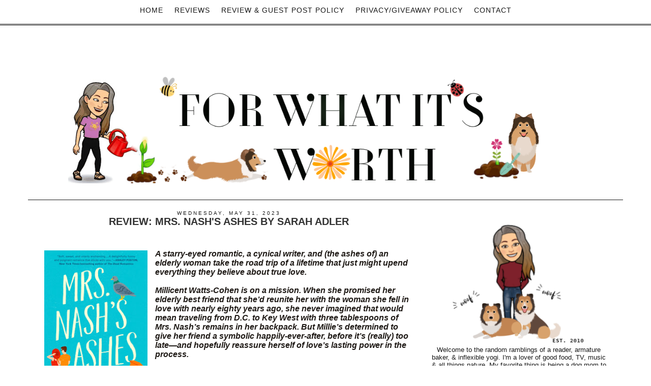

--- FILE ---
content_type: text/html; charset=UTF-8
request_url: http://www.fwiwreviews.net/2023/05/review-mrs-nashs-ashes-by-sarah-adler.html
body_size: 24584
content:
<!DOCTYPE html>
<html dir='ltr' lang='en' xmlns='http://www.w3.org/1999/xhtml' xmlns:b='http://www.google.com/2005/gml/b' xmlns:data='http://www.google.com/2005/gml/data' xmlns:expr='http://www.google.com/2005/gml/expr'>
<head>
<link href='https://www.blogger.com/static/v1/widgets/55013136-widget_css_bundle.css' rel='stylesheet' type='text/css'/>
<meta charset='utf-8'/>
<meta content='IE=edge' http-equiv='X-UA-Compatible'/>
<meta content='width=device-width, initial-scale=1.0' name='viewport'/>
<meta content='width=1100' name='viewport'/>
<meta content='text/html; charset=UTF-8' http-equiv='Content-Type'/>
<meta content='blogger' name='generator'/>
<link href='http://www.fwiwreviews.net/favicon.ico' rel='icon' type='image/x-icon'/>
<link href='http://www.fwiwreviews.net/2023/05/review-mrs-nashs-ashes-by-sarah-adler.html' rel='canonical'/>
<link rel="alternate" type="application/atom+xml" title="For What It&#39;s Worth - Atom" href="http://www.fwiwreviews.net/feeds/posts/default" />
<link rel="alternate" type="application/rss+xml" title="For What It&#39;s Worth - RSS" href="http://www.fwiwreviews.net/feeds/posts/default?alt=rss" />
<link rel="service.post" type="application/atom+xml" title="For What It&#39;s Worth - Atom" href="https://www.blogger.com/feeds/7047843651411739466/posts/default" />

<link rel="alternate" type="application/atom+xml" title="For What It&#39;s Worth - Atom" href="http://www.fwiwreviews.net/feeds/4623708232113499732/comments/default" />
<!--Can't find substitution for tag [blog.ieCssRetrofitLinks]-->
<link href='https://blogger.googleusercontent.com/img/b/R29vZ2xl/AVvXsEi2CCcaNCkA4wCyrBiNIpY1DjMxbiMbDV1V9no6HlEmWXLH0n4sO_bbwwddMr_o6sZaUG4NWQ9ZR9KIhcaZVrIdPU-4Lx9O9U-wbLsXfvA1PKVlK6CM6GqhAaY-5JLAuHr3v2JyiphjloBAiMvTv80QghlPAC5nOuRgmAg03cdX0le6CnnTl0_P78lN-A/s320/ashes.jpg' rel='image_src'/>
<meta content='http://www.fwiwreviews.net/2023/05/review-mrs-nashs-ashes-by-sarah-adler.html' property='og:url'/>
<meta content='Review: Mrs. Nash&#39;s Ashes by Sarah Adler' property='og:title'/>
<meta content='  A starry-eyed romantic, a cynical writer, and (the ashes of) an elderly woman take the road trip of a lifetime that just might upend every...' property='og:description'/>
<meta content='https://blogger.googleusercontent.com/img/b/R29vZ2xl/AVvXsEi2CCcaNCkA4wCyrBiNIpY1DjMxbiMbDV1V9no6HlEmWXLH0n4sO_bbwwddMr_o6sZaUG4NWQ9ZR9KIhcaZVrIdPU-4Lx9O9U-wbLsXfvA1PKVlK6CM6GqhAaY-5JLAuHr3v2JyiphjloBAiMvTv80QghlPAC5nOuRgmAg03cdX0le6CnnTl0_P78lN-A/w1200-h630-p-k-no-nu/ashes.jpg' property='og:image'/>
<title>For What It's Worth: Review: Mrs. Nash's Ashes by Sarah Adler</title>
<meta content='blogger' name='generator'/>
<meta content='' name='description'/>
<meta content='' name='author'/>
<link href='https://maxcdn.bootstrapcdn.com/bootstrap/3.3.4/css/bootstrap.min.css' rel='stylesheet'/>
<link href='http://fonts.googleapis.com/css?family=Dorsa' rel='stylesheet' type='text/css'/>
<!-- HTML5 Shim and Respond.js IE8 support of HTML5 elements and media queries -->
<!-- WARNING: Respond.js doesn't work if you view the page via file:// -->
<!--[if lt IE 9]> <script src="https://oss.maxcdn.com/libs/html5shiv/3.7.0/html5shiv.js"></script> <script src="https://oss.maxcdn.com/libs/respond.js/1.4.2/respond.min.js"></script> <![endif]-->
<style id='page-skin-1' type='text/css'><!--
/*
/* Variable definitions
====================
<Variable name="keycolor" description="Main Color" type="color" default="#cccccc"/>
<Group description="Page Text" selector="body">
<Variable name="body.font" description="Font" type="font"
default="normal normal 13px Century Gothic, Arial, Tahoma, Helvetica, FreeSans, sans-serif"/>
<Variable name="body.text.color" description="Text Color" type="color" default="#808080"/>
</Group>
<Group description="Backgrounds" selector=".body-fauxcolumns-outer">
<Variable name="body.background.color" description="Outer Background" type="color" default="#ffffff"/>
<Variable name="content.background.color" description="Main Background" type="color" default="#ffffff"/>
<Variable name="header.background.color" description="Header Background" type="color" default="transparent"/>
</Group>
<Group description="Links" selector=".main-outer">
<Variable name="link.color" description="Link Color" type="color" default="#1a1a1a"/>
<Variable name="link.visited.color" description="Visited Color" type="color" default="#1a1a1a"/>
<Variable name="link.hover.color" description="Hover Color" type="color" default="#171717"/>
</Group>
<Group description="Blog Title" selector=".jumbotron .h1">
<Variable name="header.font" description="Font" type="font"
default="normal normal 60px Century Gothic, Arial, Tahoma, Helvetica, FreeSans, sans-serif"/>
<Variable name="header.text.color" description="Title Color" type="color" default="#808080"/>
</Group>
<Group description="Blog Description" selector=".header .description">
<Variable name="description.text.color" description="Description Color" type="color"
default="#808080" />
</Group>
<Group description="Tabs Text" selector=".tabs-inner .widget li a">
<Variable name="tabs.font" description="Font" type="font"
default="normal normal 14px Century Gothic, Arial, Tahoma, Helvetica, FreeSans, sans-serif"/>
<Variable name="tabs.text.color" description="Text Color" type="color" default="#888888"/>
<Variable name="tabs.selected.text.color" description="Selected Color" type="color" default="#888888"/>
</Group>
<Group description="Tabs Background" selector=".tabs-outer .PageList">
<Variable name="tabs.background.color" description="Background Color" type="color" default="#ffffff"/>
<Variable name="tabs.selected.background.color" description="Selected Color" type="color" default="transparent"/>
</Group>
<Group description="Post Title" selector="h3.post-title, .comments h4">
<Variable name="post.title.font" description="Font" type="font"
default="normal normal 16px Century Gothic, Arial, Tahoma, Helvetica, FreeSans, sans-serif"/>
</Group>
<Group description="Date Header" selector=".date-header">
<Variable name="date.header.color" description="Text Color" type="color"
default="#171717"/>
<Variable name="date.header.background.color" description="Background Color" type="color"
default="transparent"/>
</Group>
<Group description="Post Footer" selector=".post-footer">
<Variable name="post.footer.text.color" description="Text Color" type="color" default="#808080"/>
<Variable name="post.footer.background.color" description="Background Color" type="color"
default="#ffffff"/>
<Variable name="post.footer.border.color" description="Shadow Color" type="color" default="#ffffff"/>
</Group>
<Group description="Gadgets" selector="h2">
<Variable name="widget.title.font" description="Title Font" type="font"
default="normal normal 11px Century Gothic, Arial, Tahoma, Helvetica, FreeSans, sans-serif"/>
<Variable name="widget.title.text.color" description="Title Color" type="color" default="#cccccc"/>
<Variable name="widget.alternate.text.color" description="Alternate Color" type="color" default="#cccccc"/>
</Group>
<Group description="Images" selector=".main-inner">
<Variable name="image.background.color" description="Background Color" type="color" default="#ffffff"/>
<Variable name="image.border.color" description="Border Color" type="color" default="#eeeeee"/>
<Variable name="image.text.color" description="Caption Text Color" type="color" default="#171717"/>
</Group>
<Group description="Accents" selector=".content-inner">
<Variable name="body.rule.color" description="Separator Line Color" type="color" default="#eeeeee"/>
<Variable name="tabs.border.color" description="Tabs Border Color" type="color" default="transparent"/>
</Group>
<Variable name="body.background" description="Body Background" type="background"
color="#ffffff" default="$(color) none repeat scroll top left"/>
<Variable name="body.background.override" description="Body Background Override" type="string" default=""/>
<Variable name="body.background.gradient.cap" description="Body Gradient Cap" type="url"
default="url(//www.blogblog.com/1kt/simple/gradients_light.png)"/>
<Variable name="body.background.gradient.tile" description="Body Gradient Tile" type="url"
default="url(//www.blogblog.com/1kt/simple/body_gradient_tile_light.png)"/>
<Variable name="content.background.color.selector" description="Content Background Color Selector" type="string" default=".content-inner"/>
<Variable name="content.padding" description="Content Padding" type="length" default="10px"/>
<Variable name="content.padding.horizontal" description="Content Horizontal Padding" type="length" default="10px"/>
<Variable name="content.shadow.spread" description="Content Shadow Spread" type="length" default="40px"/>
<Variable name="content.shadow.spread.webkit" description="Content Shadow Spread (WebKit)" type="length" default="5px"/>
<Variable name="content.shadow.spread.ie" description="Content Shadow Spread (IE)" type="length" default="10px"/>
<Variable name="main.border.width" description="Main Border Width" type="length" default="0"/>
<Variable name="header.background.gradient" description="Header Gradient" type="url" default="none"/>
<Variable name="header.shadow.offset.left" description="Header Shadow Offset Left" type="length" default="-1px"/>
<Variable name="header.shadow.offset.top" description="Header Shadow Offset Top" type="length" default="-1px"/>
<Variable name="header.shadow.spread" description="Header Shadow Spread" type="length" default="1px"/>
<Variable name="header.padding" description="Header Padding" type="length" default="30px"/>
<Variable name="header.border.size" description="Header Border Size" type="length" default="1px"/>
<Variable name="header.bottom.border.size" description="Header Bottom Border Size" type="length" default="1px"/>
<Variable name="header.border.horizontalsize" description="Header Horizontal Border Size" type="length" default="0"/>
<Variable name="description.text.size" description="Description Text Size" type="string" default="140%"/>
<Variable name="tabs.margin.top" description="Tabs Margin Top" type="length" default="0" />
<Variable name="tabs.margin.side" description="Tabs Side Margin" type="length" default="30px" />
<Variable name="tabs.background.gradient" description="Tabs Background Gradient" type="url"
default="url(//www.blogblog.com/1kt/simple/gradients_light.png)"/>
<Variable name="tabs.border.width" description="Tabs Border Width" type="length" default="1px"/>
<Variable name="tabs.bevel.border.width" description="Tabs Bevel Border Width" type="length" default="1px"/>
<Variable name="date.header.padding" description="Date Header Padding" type="string" default="inherit"/>
<Variable name="date.header.letterspacing" description="Date Header Letter Spacing" type="string" default="inherit"/>
<Variable name="date.header.margin" description="Date Header Margin" type="string" default="inherit"/>
<Variable name="post.margin.bottom" description="Post Bottom Margin" type="length" default="25px"/>
<Variable name="image.border.small.size" description="Image Border Small Size" type="length" default="2px"/>
<Variable name="image.border.large.size" description="Image Border Large Size" type="length" default="5px"/>
<Variable name="page.width.selector" description="Page Width Selector" type="string" default=".region-inner"/>
<Variable name="page.width" description="Page Width" type="string" default="auto"/>
<Variable name="main.section.margin" description="Main Section Margin" type="length" default="15px"/>
<Variable name="main.padding" description="Main Padding" type="length" default="15px"/>
<Variable name="main.padding.top" description="Main Padding Top" type="length" default="30px"/>
<Variable name="main.padding.bottom" description="Main Padding Bottom" type="length" default="30px"/>
<Variable name="paging.background"
color="#ffffff"
description="Background of blog paging area" type="background"
default="transparent none no-repeat scroll top center"/>
<Variable name="footer.bevel" description="Bevel border length of footer" type="length" default="0"/>
<Variable name="mobile.background.overlay" description="Mobile Background Overlay" type="string"
default="transparent none repeat scroll top left"/>
<Variable name="mobile.background.size" description="Mobile Background Size" type="string" default="auto"/>
<Variable name="mobile.button.color" description="Mobile Button Color" type="color" default="#ffffff" />
<Variable name="startSide" description="Side where text starts in blog language" type="automatic" default="left"/>
<Variable name="endSide" description="Side where text ends in blog language" type="automatic" default="right"/>
*/
/* Content
----------------------------------------------- */
body {
font: normal normal 13px Century Gothic, Arial, Tahoma, Helvetica, FreeSans, sans-serif;
color: #171717;
background: #ffffff none repeat scroll top left;
padding: 0 0 0 0;
;
padding-top: 50px;
}
html body .region-inner {
min-width: 0;
max-width: 100%;
width: auto;
}
a:link {
text-decoration:none;
color: #990000;
outline: 0px;
border: 0px;
}
a:visited {
text-decoration:none;
color: #999999;
}
a:hover {
text-decoration:none;
color: #171717;
}
.body-fauxcolumn-outer .fauxcolumn-inner {
background: transparent none repeat scroll top left;
_background-image: none;
}
.body-fauxcolumn-outer .cap-top {
position: absolute;
z-index: 1;
height: 400px;
width: 100%;
background: #ffffff none repeat scroll top left;
;
}
.body-fauxcolumn-outer .cap-top .cap-left {
width: 100%;
background: transparent none repeat-x scroll top left;
_background-image: none;
}
.content-outer {
-moz-box-shadow: 0 0 0 rgba(0, 0, 0, .15);
-webkit-box-shadow: 0 0 0 rgba(0, 0, 0, .15);
-goog-ms-box-shadow: 0 0 0 #333333;
box-shadow: 0 0 0 rgba(0, 0, 0, .15);
margin-bottom: 1px;
}
.content-inner {
padding: 10px 40px;
}
.content-inner {
background-color: #ffffff;
}
/* Header
----------------------------------------------- */
.Header h1 {
font: normal normal 99px 'Dorsa', Century Gothic, Arial, Tahoma, Helvetica, FreeSans, sans-serif;
color: #171717;
text-shadow: 0 0 0 rgba(0, 0, 0, .2);
}
.Header h1 a {
font: normal normal 99px 'Dorsa', Century Gothic, Arial, Tahoma, Helvetica, FreeSans, sans-serif;
color: #171717;
}
.Header .description {
font-size: 12px;
color: #171717;
letter-spacing: 3px;
font-family: Century Gothic, Arial, sans-serif;
text-transform: uppercase;
}
.header-inner .Header .titlewrapper {
padding: 22px 0;
}
.header-inner .Header .descriptionwrapper {
padding: 0 0;
}
/* Tabs
----------------------------------------------- */
.tabs-inner .section:first-child {
border-top: 0 solid #dddddd;
}
.tabs-inner .section:first-child ul {
margin-top: -1px;
border-top: 1px solid #dddddd;
border-left: 1px solid #dddddd;
border-right: 1px solid #dddddd;
}
.tabs-inner .widget ul {
background: transparent none repeat-x scroll 0 -800px;
_background-image: none;
border-bottom: 1px solid #dddddd;
margin-top: 0;
margin-left: -30px;
margin-right: -30px;
}
.tabs-inner .widget li a {
display: inline-block;
padding: .6em 1em;
font: normal normal 14px  Century Gothic, Arial, Tahoma, Helvetica, FreeSans, sans-serif;
color: #171717;
border-left: 1px solid #ffffff;
border-right: 1px solid #dddddd;
}
.tabs-inner .widget li:first-child a {
border-left: none;
}
.tabs-inner .widget li.selected a, .tabs-inner .widget li a:hover {
color: #171717;
background-color: #ffffff;
text-decoration: none;
}
/* Columns
----------------------------------------------- */
.main-outer {
border-top: 0 solid transparent;
}
.fauxcolumn-left-outer .fauxcolumn-inner {
border-right: 1px solid transparent;
}
.fauxcolumn-right-outer .fauxcolumn-inner {
border-left: 1px solid transparent;
}
/* Headings
----------------------------------------------- */
h2 {
margin: 0 0 1em 0;
font: normal normal 20px Century Gothic, 'Trebuchet MS', Trebuchet, Verdana, sans-serif;
color: #171717;
text-transform: uppercase;
}
/* Widgets
----------------------------------------------- */
.widget .zippy {
color: #171717;
text-shadow: 2px 2px 1px rgba(0, 0, 0, .1);
}
.widget .popular-posts ul {
list-style: none;
}
/* Posts
----------------------------------------------- */
.date-header span {
background-color: #ffffff;
color: #171717;
padding: 0.4em;
letter-spacing: 3px;
margin: inherit;
margin-top: 0px !important;
padding-top: 0px !important;
}
.main-inner {
padding-top: 35px;
padding-bottom: 65px;
}
.main-inner .column-center-inner {
padding: 0 0;
}
.main-inner .column-center-inner .section {
margin: 0 1em;
}
.post {
margin: 0 0 45px 0;
}
h3.post-title {
font: normal bold 20px Century Gothic, Arial, Tahoma, Helvetica, FreeSans, sans-serif;
margin: .75em 0 0;
color: #333333;
text-decoration: none;
text-transform: uppercase;
margin-top: 0px !important;
text-align: center !important;
}
h3.post-title a {
font: normal bold 20px Century Gothic, Arial, Tahoma, Helvetica, FreeSans, sans-serif;
margin: .75em 0 0;
color: #333333;
text-decoration: none;
text-transform: uppercase;
margin-top: 0px !important;
text-align: center !important;
}
h3.post-title a:hover {
font: normal bold 20px Century Gothic, Arial, Tahoma, Helvetica, FreeSans, sans-serif;
margin: .75em 0 0;
color: #333333;
text-decoration: none;
text-transform: uppercase;
margin-top: 0px !important;
text-align: center !important;
}
.comments h4 {
font: normal bold 20px Century Gothic, Arial, Tahoma, Helvetica, FreeSans, sans-serif;
margin: .75em 0 0;
color: #333333;
text-decoration: none;
text-transform: uppercase;
font-size: 1.125em;
text-align: center;
}
.post-body {
font-size: 100%;
line-height: 1.4;
position: relative;
color: #171717;
font: normal normal 13px Century Gothic, Arial, Tahoma, Helvetica, FreeSans, sans-serif;
}
.post-body img, .post-body .tr-caption-container, .Profile img, .Image img,
.BlogList .item-thumbnail img {
padding: 2px;
background: #ffffff;
border: 1px solid #eeeeee;
-moz-box-shadow: 1px 1px 5px rgba(0, 0, 0, .1);
-webkit-box-shadow: 1px 1px 5px rgba(0, 0, 0, .1);
box-shadow: 1px 1px 5px rgba(0, 0, 0, .1);
}
.post-body img, .post-body .tr-caption-container {
padding: 5px;
}
.post-body .tr-caption-container {
color: #171717;
}
.post-body .tr-caption-container img {
padding: 0;
background: transparent;
border: none;
-moz-box-shadow: 0 0 0 rgba(0, 0, 0, .1);
-webkit-box-shadow: 0 0 0 rgba(0, 0, 0, .1);
box-shadow: 0 0 0 rgba(0, 0, 0, .1);
}
.post-header {
margin: 0 0 1.5em;
line-height: 1.6;
font-size: 90%;
}
.post-footer {
margin: 20px -2px 30px 0;
padding: 15px 0;
color: #171717;
background-color: #ffffff;
border-bottom: 3px double #171717;
line-height: 1.6;
font-size: 90%;
}
#comments .comment-author {
padding-top: 1.5em;
border-top: 1px solid transparent;
background-position: 0 1.5em;
}
#comments .comment-author:first-child {
padding-top: 0;
border-top: none;
}
.avatar-image-container {
margin: .2em 0 0;
}
#comments .avatar-image-container img {
border: 1px solid #eeeeee;
}
/* Comments
----------------------------------------------- */
.comments .comments-content .icon.blog-author {
background-repeat: no-repeat;
background-image: none;
}
.comments .comments-content .loadmore a {
border-top: 1px solid #171717;
border-bottom: 1px solid #171717;
}
.comments .comment-thread.inline-thread {
background-color: #ffffff;
}
.comments .continue {
border-top: 2px solid #171717;
}
/* Accents
---------------------------------------------- */
.section-columns td.columns-cell {
border-left: 1px solid transparent;
}
.blog-pager {
background: transparent url() repeat-x scroll top center;
}
.blog-pager-older-link, .home-link,
.blog-pager-newer-link {
background-color: #ffffff;
padding: 5px;
text-transform: uppercase !important;
font-size: 10px;
}
.footer-outer {
border-top: 1px dashed #bbbbbb;
}
/* Mobile
----------------------------------------------- */
body.mobile  {
background-size: auto;
}
.mobile .body-fauxcolumn-outer {
background: transparent none repeat scroll top left;
}
.mobile .body-fauxcolumn-outer .cap-top {
background-size: 100% auto;
}
.mobile .content-outer {
-webkit-box-shadow: 0 0 3px rgba(0, 0, 0, .15);
box-shadow: 0 0 3px rgba(0, 0, 0, .15);
}
body.mobile .AdSense {
margin: 0 -0;
}
.mobile .tabs-inner .widget ul {
margin-left: 0;
margin-right: 0;
}
.mobile .post {
margin: 0;
}
.mobile .main-inner .column-center-inner .section {
margin: 0;
}
.mobile .date-header span {
padding: 0.1em 10px;
margin: 0 -10px;
}
.mobile h3.post-title {
margin: 0;
}
.mobile .blog-pager {
background: transparent none no-repeat scroll top center;
}
.mobile .footer-outer {
border-top: none;
}
.mobile .main-inner, .mobile .footer-inner {
background-color: #ffffff;
}
.mobile-index-contents {
color: #171717;
}
.mobile-link-button {
background-color: #ffffff;
}
.mobile-link-button a:link, .mobile-link-button a:visited {
color: #ffffff;
}
.mobile .tabs-inner .section:first-child {
border-top: none;
}
.mobile .tabs-inner .PageList .widget-content {
background-color: #ffffff;
color: #171717;
border-top: 1px solid #dddddd;
border-bottom: 1px solid #dddddd;
font: normal normal 99px 'Dorsa', Century Gothic, Arial, Tahoma, Helvetica, FreeSans, sans-serif;
color: #171717;
}
.mobile .tabs-inner .PageList .widget-content .pagelist-arrow {
border-left: 1px solid #dddddd;
font: normal normal 99px 'Dorsa', Century Gothic, Arial, Tahoma, Helvetica, FreeSans, sans-serif;
color: #171717;
}
#navbar-iframe {
display: none !important;
}
#Navbar1 {
display: none !important;
}
.titlewrapper {
display: none !important;
}
/* Top-Wrapper
----------------------------------------------- */
#top-wrapper {
background: transparent;
width: 100%;
margin:0 auto;
padding:0 auto;
text-align: center;
clear: both;
padding-top: 5px;
}
#top-inner {
width: 100%;
margin:0 auto;
padding:0 auto;
text-align: center;
}
#top1-wrapper {
width: 100%;
padding-top: 15px;
}
/* Top1 Static Page
----------------------------------------------- */
.top1 h2 {
display: none;
}
.top1 #PageList1 {
width: 100%;
margin: 0 auto;
padding: 0;
padding-top: 7px;
}
.top1 #PageList1 ul {
margin:0 auto;
padding: 0;
text-transform: none;
list-style-type: none;
}
.top1 #PageList1 li {
display: inline;
margin: 0;
color: #171717;
font: normal normal 14px  Century Gothic, Arial, Tahoma, Helvetica, FreeSans, sans-serif;
}
.top1 #PageList1 li a {
text-align: center;
display: block;
display: inline-block;
margin:0 auto;
text-decoration: none;
padding:0 9px 0 9px;
line-height: 46px;
font-weight: normal;
text-transform: uppercase;
letter-spacing: 1px;
color: #171717;
font: normal normal 14px  Century Gothic, Arial, Tahoma, Helvetica, FreeSans, sans-serif;
}
.top1 #PageList1 li a:visited {
color: #171717;
}
.top1 #PageList1 li a:hover {
background:#ffffff;
color: #cccccc;
}
.top1 #PageList1 li.selected a, .top1 #PageList1 li.selected a:visited {
background: none;
color: #171717;
}
#ArchiveList .toggle .zippy:after {
font-size: 12px !important;
}
.sidebar h2 {
font-size: 14px;
font-family: Century Gothic, 'Arial', sans-serif;
font-weight: normal;
font: normal normal 20px Century Gothic, 'Trebuchet MS', Trebuchet, Verdana, sans-serif;
color: #171717;
text-align: center !important;
border-bottom: 3px double #171717;
}
.sidebar h2:hover {
font-size: 14px;
font-family: Century Gothic, 'Arial', sans-serif;
font-weight: normal;
font: normal normal 20px Century Gothic, 'Trebuchet MS', Trebuchet, Verdana, sans-serif;
color: #171717;
text-align: center !important;
border-bottom: 3px double #171717;
}
.sidebar h3 {
font-size: 14px;
font-family: Century Gothic, 'Arial', sans-serif;
color: #808080;
font-weight: normal;
font: normal normal 20px Century Gothic, 'Trebuchet MS', Trebuchet, Verdana, sans-serif;
color: #171717;
text-align: center !important;
border-bottom: 3px double #171717;
}
.sidebar h3:hover {
font-size: 14px;
font-family: Century Gothic, 'Arial', sans-serif;
color: #808080;
font-weight: normal;
font: normal normal 20px Century Gothic, 'Trebuchet MS', Trebuchet, Verdana, sans-serif;
color: #171717;
text-align: center !important;
border-bottom: 3px double #171717;
}
.blog-feeds {
display: none !important;
}
.post-body img, .post-body .tr-caption-container, .Profile img, .Image img, .BlogList .item-thumbnail img {
padding: 2px;
background: none repeat scroll 0% 0% rgb(255, 255, 255);
border: none;
box-shadow: none;
}
.profile-name-link {
background-image: none !important;
padding-left: 0px;
display: none;
background: none;
}
.profile-img {
float: none;
display: block;
margin-left: auto;
margin-right: auto;
}
.profile-img {
height:80px;width: 80px;
border-radius: 50%;
border-width: 0;
box-shadow: 0 0 0 transparent;
padding: none !important; border: none !important; background: none !important; -moz-box-shadow: 0px 0px 0px transparent !important; -webkit-box-shadow: 0px 0px 0px transparent !important; box-shadow: 0px 0px 0px transparent !important;
}
.profile-link {
display: none;
}
.profile-textblock {
display: none;
}
.profile-data {
display: none;
}
.profile-data:hover {
display: none;
}
.profile-datablock {
display: none;
}
.profile-datablock:hover {
display: none;
}
.widget {
margin: 0px 0 30px 0;
}
.post-body img, .post-body .tr-caption-container, .Image img, .BlogList .item-thumbnail img {
height: auto;
max-width: 100%;
border: 0;
margin: 0 auto;
}
.Text1 {
display: none;
}
.Header1 {
display: none;
}
.h1 {
text-align: center;
font: normal normal 20px Century Gothic, 'Trebuchet MS', Trebuchet, Verdana, sans-serif;
color: #171717;
}
.h1 a {
margin-bottom: 15px;
font-weight: 200;
text-align: center;
font: normal normal 20px Century Gothic, 'Trebuchet MS', Trebuchet, Verdana, sans-serif;
color: #171717;
}
.navbar-collapse.collapse {
text-align: center;
height: auto !important;
padding-bottom: 0;
overflow: visible !important;
font-weight: bold;
}
.navbar-nav {
display: inline-block;
float: none;
margin: 0;
}
.navbar-brand {
float: left;
height: 50px;
padding: 15px 15px;
font-size: 18px;
line-height: 20px;
font: normal normal 99px 'Dorsa', Century Gothic, Arial, Tahoma, Helvetica, FreeSans, sans-serif;
color: #171717;
}
.navbar-default {
background-color: #ffffff;
border-bottom: 3px double #171717;
color: #171717;
}
.jumbotron h1 {
font: normal normal 99px 'Dorsa', Century Gothic, Arial, Tahoma, Helvetica, FreeSans, sans-serif;
color: #171717;
text-shadow: 0 0 0 rgba(0, 0, 0, .2);
letter-spacing: 20px;
text-transform: uppercase;
text-align: center !important;
padding: 0px 0px 0px 0px;
}
.jumbotron p {
margin-bottom: 15px;
font-size: 21px;
font-weight: 200;
text-align: center !important;
font: normal normal 99px 'Dorsa', Century Gothic, Arial, Tahoma, Helvetica, FreeSans, sans-serif;
color: #171717;
}
.jumbotron {
padding: 10px 0px 0px 0px;
margin-bottom: 10px;
color: inherit;
text-align: center;
background-color: #fff;
border-bottom: 1px solid #171717;
}
.container .jumbotron, .container-fluid .jumbotron {
border-radius: 0px;
}
.col-lg-12 {
position: relative;
min-height: 1px;
padding-right: 20px;
padding-left: 20px;
margin-bottom: 50px;
text-align: center;
margin-top: 80px;
}
.widget .widget-item-control a img {
border: none;
padding: none;
background: none;
-moz-box-shadow: none;
-webkit-box-shadow: none;
-ie-box-shadow: none;
box-shadow: none;
width: 22px;
height: auto;
}
.post-body {
word-wrap: break-word;
}
.gjsthree para {
word-spacing: 7px;
letter-spacing: 3px;
height: 3px;
}
.well {
min-height: 20px;
padding: 1px;
padding-top: 20px;
margin-bottom: 20px;
background-color: #ffffff;
border: 1px solid #ffffff;
border-radius: 0px;
-webkit-box-shadow: inset 0 1px 1px rgba(0,0,0,0);
box-shadow: inset 0 1px 1px rgba(0,0,0,0);
}
.sidebar img {
height: auto;
max-width: 100%;
margin: 0 auto !important;
}
.date-header {
padding-top: 0px !important;
font-size: 10px;
margin-top: 0px !important;
margin-bottom: 0px !important;
text-align: center !important;
}
.share-buttons {
text-align: center;
padding-top: 10px;
width: 100%;
}
.share-buttons img {
overflow: auto;
text-align: center;
padding-bottom: 0px;
list-style-type: none;
display: inline-block;
padding-right: 30px;
border: none;
outline: none;
}
.side-share-buttons img {
list-style-type: none;
display: inline-block;
padding-right: 3px;
padding-left: 3px;
clear: both;
}
.Label a {
color: #171717;
text-decoration: none !important;
border-bottom: 3px double #171717;
font-size: 12px;
text-transform: capitalize !important;
}
.label-size a {
margin: 0 2px 6px 0;
padding: 8px;
border-bottom: 3px double #171717;
border-radius: 0px;
float: left;
color: #171717;
background-color: #ffffff !important;
text-decoration: none !important;
font-weight: normal;
word-spacing: 8px;
}
.label-size span {
margin: 0 2px 6px 0;
padding: 8px;
border-bottom: 3px double #171717;
border-radius: 0px;
float: left;
color: #171717;
background-color: #ffffff !important;
text-decoration: none !important;
font-weight: normal;
word-spacing: 8px;
}
.label-size a:hover {
margin: 0 2px 6px 0;
padding: 8px;
border-bottom: 3px double #171717;
border-radius: 0px;
float: left;
color: #cccccc;
background-color: #ffffff !important;
text-decoration: none !important;
font-weight: normal;
word-spacing: 8px;
}
#blog-pager {
margin: 4em 0 1em 0;
text-align: center;
overflow: hidden;
}
.sggm-paragra {
padding: 7px;
margin: 7px;
height: 7px;
}
#ArchiveList {
text-align: center;
}
#Attribution1 {
display: none;
}
.Label li {
border: 0px solid;
border-radius: 0px;
color: #171717 !important;
float: left;
font-size: 11px;
list-style: none outside none;
margin: 2px;
padding: 4px;
}
.feed-links {
display: none !important;
}
.gs-result .gs-title, .gs-result .gs-title * {
color: #171717 !important;
text-decoration: underline;
}
.gs-result a.gs-clusterUrl, .gs-result .gs-clusterUrl {
color: #171717 !important;
text-decoration: underline;
cursor: pointer;
}
.desc {
margin-top:5px;
margin-bottom:5px;
}
.post-labels {
float: right !important;
text-transform: uppercase;
font-size: 10px;
margin-bottom: 10px !important;
}
.post-labels a {
text-decoration: none;
color: #171717;
}
.wdffix {
padding: 7px;
margin: 7px;
height: 7px;
}
.comment-link {
white-space: nowrap;
float: right;
text-transform: uppercase !important;
font-size: 10px;
color: #171717 !important;
}
.comment-link a {
color: #171717;
}
.label-size a {
margin: 0 2px 6px 0;
padding: 8px;
border: solid 1px #171717;
border-radius: 3px;
float: left;
color: #171717;
background-color: #ffffff !important;
text-decoration: none !important;
font-weight: normal;
word-spacing: 8px;
}
.label-size span {
margin: 0 2px 6px 0;
padding: 8px;
border: solid 1px #171717;
border-radius: 3px;
float: left;
color: #171717;
background-color: #ffffff !important;
text-decoration: none !important;
font-weight: normal;
word-spacing: 8px;
}
.label-size a:hover {
margin: 0 2px 6px 0;
padding: 8px;
border: solid 1px #171717;
border-radius: 3px;
float: left;
color: #cccccc;
background-color: #ffffff !important;
text-decoration: none !important;
font-weight: normal;
word-spacing: 8px;
}
.jump-link {
padding: 10px 0 10px 0px !important;
width: 100px !important;
margin: 0 auto !important;
background: #fff;
border-bottom: 3px double #171717;
color: #171717;
margin-bottom: 15px !important;
text-align: center;
}
@media screen and ( max-width: 700px ) {
h1 {
font-size: 30px !important;
font-family: Dorsa, Century Gothic, Arial, Tahoma, sans-serif;
color: #171717;
font: normal normal 99px 'Dorsa', Century Gothic, Arial, Tahoma, Helvetica, FreeSans, sans-serif;
color: #171717;
text-align: center;
}
.post-body img {
width: 100% !important;
height: auto !important;
margin: 0 auto !important;
}
}
@media screen and (max-width: 270px){
#pinterest-gallery {
display: none !important;
}
.post-body img {
width: 100% !important;
height: auto !important;
margin: 0 auto !important;
}
}
@media screen and (min-width: 200px) and (max-width: 1100px) {
#pinterest-gallery {
overflow: auto;
list-style: none;
width: 210px;
margin: 0 auto !important;
}
.jumbotron {
margin: 55px 0px 0px 0px !important;
padding: 0px 0px 0px 0px !important;
margin-bottom: 35px !important;
color: inherit;
background-color: #ffffff;
text-align: center;
}
.navbar-default {
border-bottom: 1px solid #ffffff !important;
}
.col-md-8 {
margin-top: 0px;
}
.container {
width:95%;
}
#blog-pager {
margin: 0 0 1em 0 !important;
text-align: center;
overflow: hidden;
}
#ST-top {
display:none !important;
}
.post-body img {
max-width: 100% !important;
height: auto !important;
margin: 0 auto !important;
}
.feature img {
width: 20%;
height: auto;
margin: 0 auto !important;
padding: 2px !important;
}
}
@media (max-width: 1100px) {
.col-md-8 {
margin-top: 0px;
width:100%;
}
.col-md-4 {
margin-top: 0px;
width:100%;
}
.container {
width:100%;
}
}
.FollowByEmail .follow-by-email-inner {
width:90%;
}
.FollowByEmail .follow-by-email-inner .follow-by-email-address {
color: #171717 !important;
width:70%;
height:22px;
font-size:13px;
border:0px solid #171717;
float: right;
clear: both;
border-bottom: 3px double #171717;
}
.FollowByEmail .follow-by-email-inner .follow-by-email-submit {
width:100%;
margin:0;
border: 0px solid #171717;
border-radius:0px !important;
-moz-border-radius:0px !important;
background:#fff !important;
background:#fff;
color:#171717;
font-size:11px;
height:22px;
z-index:0;
text-transform: uppercase;
letter-spacing: 2px;
margin-right:15px !important;
text-decoration:underline;
}
.follow-by-email-inner .follow-by-email-submit:hover {
background:#ffffff !important;
color:#171717;
}
.FollowByEmail h2 {
width: 100% !important;
margin: 0 auto;
margin-bottom: 20px;
text-align: center;
}
.side-share-buttons img {
list-style-type: none;
display: inline-block;
padding-right: 10px;
padding-left: 10px;
clear: both;
margin-top: 0px !important;
padding-top: 0px !important;
}
.mobile-link-button {
background-color: #ffffff;
}
.sidebar {
text-align: center;
margin: 0 auto !important;
border: none;
overflow: hidden;
height: auto;
max-width: 100%;
word-wrap: break-word;
}
.post ul li {
list-style: none !important;
}
.widget ul li {
list-style: none !important;
text-align: center !important;
margin: 0 auto;
}
.sidebar .widget {
text-align: center !important;
}
ol, ul {
margin-top: 0;
margin-bottom: 10px;
padding-left: 0px;
}
.blog-list-container .item-thumbnail {
float: none;
margin: 2px 5px 5px 0;
text-align: center;
}
.blog-list-container .blog-title {
line-height: 16px;
margin: 2px 0 0 0;
text-align: center;
font-weight: normal;
}
.BlogList .item-thumbnail img {
display: block;
height: auto;
max-width: 100%;
border: 0;
margin: 0 auto !important;
}
.PopularPosts .item-thumbnail {
float: none !important;
margin: 0 5px 5px 0;
text-align: center;
}
.PopularPosts .item-title {
padding-bottom: .2em;
clear: both;
text-align: center !important;
font-weight: normal;
}
.blog-list-container .blog-title a {
color: #333;
}
.PopularPosts .item-title a {
color: #333;
}
.contact-form-widget {
margin: 0 auto;
text-align: center !important;
}
.custom_images img{
padding-right: 30px;
padding-bottom: 40px;
}
.post-body img{
display: block;
margin-left: auto !important;
margin-right: auto !important;
}
.jumbotron h1 {
display: none !important;
}
--></style>
<style type='text/css'>
.feature {
  display: none !important;
}
</style>
<style>
.Label li {
    border: 0px solid;
    border-radius: 0px;
    color: #000000 !important;
    float: left;
    font-size: 116%;
    list-style: none outside none;
    margin: 2px;
    padding: 4px;
}
.Label a {
    color: #000;
    text-decoration: underline;
}
</style>
<!--[if IE 8]> <style> .post-body img { max-width: none !important; height: auto !important; margin: 0 auto !important; } </style> <![endif]-->
<!-- START For What It's Worth Custom EU Cookies Notice -->
<script type='text/javascript'> 
  cookieOptions = { 
    msg: "This site uses cookies from Google to deliver its services, and to analyse traffic. Information about your use of this site is shared with Google. By using this site, you agree to its use of cookies.", 
    link: "https://www.fwiwreviews.net-cookies", 
    close: "Okay!", 
    learn: "Learn More" }; 
</script>
<!-- END For What It's Worth Custom EU Cookies Notice -->
<link href='https://www.blogger.com/dyn-css/authorization.css?targetBlogID=7047843651411739466&amp;zx=a89bf753-af2c-436a-adc4-962141e72572' media='none' onload='if(media!=&#39;all&#39;)media=&#39;all&#39;' rel='stylesheet'/><noscript><link href='https://www.blogger.com/dyn-css/authorization.css?targetBlogID=7047843651411739466&amp;zx=a89bf753-af2c-436a-adc4-962141e72572' rel='stylesheet'/></noscript>
<meta name='google-adsense-platform-account' content='ca-host-pub-1556223355139109'/>
<meta name='google-adsense-platform-domain' content='blogspot.com'/>

</head>
<body>
<!-- Navigation -->
<nav class='navbar navbar-default navbar-fixed-top' role='navigation'>
<div class='container'>
<div id='top-wrapper'>
<div class='top1 section' id='top1'><div class='widget PageList' data-version='1' id='PageList1'>
<h2>Pages</h2>
<div class='widget-content'>
<ul>
<li><a href='http://www.fwiwreviews.net/'>Home</a></li>
<li><a href='http://www.fwiwreviews.net/p/reviews.html'>Reviews</a></li>
<li><a href='http://www.fwiwreviews.net/p/review-policy_21.html'>Review &amp; Guest Post Policy</a></li>
<li><a href='http://www.fwiwreviews.net/p/privacy-policy.html'>privacy/Giveaway policy</a></li>
<li><a href='http://www.fwiwreviews.net/p/contact.html'>Contact</a></li>
</ul>
<div class='clear'></div>
</div>
</div></div>
</div></div>
<!-- /.container -->
</nav>
<div class='container'>
<div class='row'>
<div class='jumbotron'>
<h1 class='blog-title' href='http://www.fwiwreviews.net/'>For What It's Worth</h1>
<div class='container'>
<div class='row'>
<div class='descr section' id='desc'><div class='widget Image' data-version='1' id='Image3'>
<div class='widget-content'>
<img alt='' height='352' id='Image3_img' src='https://blogger.googleusercontent.com/img/a/AVvXsEivyJ_bInevIO8QO9A74wDBB1mbqn_atuNG_wiLwKy9fQvzro95Yb0qEl2OiNhe9gQDVUxL1djWWqINZUeQyZwvTpD12lyjZE8_xpg5fTqd3JS4kwrZzulp4ul4at4lJA54Qeoi1duCLyyXnV47rm30OjQ8qLhoRC-qDGlLaPGY6xI9FyYqfaXtTYx1Ad3G=s1230' width='1230'/>
<br/>
</div>
<div class='clear'></div>
</div></div>
</div>
</div>
</div>
</div>
</div>
<div class='container'>
<div class='row'>
<P><div class='feature no-items section' id='topgallery'>
</div></P>
</div>
</div>
<!-- Page Content -->
<div class='container'>
<!-- Blog Entries Column -->
<div class='col-md-8'>
<div class='main section' id='main'><div class='widget Blog' data-version='1' id='Blog1'>
<div class='blog-posts hfeed'>
<!--Can't find substitution for tag [defaultAdStart]-->

          <div class="date-outer">
        
<h2 class='date-header'><span>Wednesday, May 31, 2023</span></h2>

          <div class="date-posts">
        
<div class='post-outer'>
<div class='post hentry' itemprop='blogPost' itemscope='itemscope' itemtype='http://schema.org/BlogPosting'>
<meta content='https://blogger.googleusercontent.com/img/b/R29vZ2xl/AVvXsEi2CCcaNCkA4wCyrBiNIpY1DjMxbiMbDV1V9no6HlEmWXLH0n4sO_bbwwddMr_o6sZaUG4NWQ9ZR9KIhcaZVrIdPU-4Lx9O9U-wbLsXfvA1PKVlK6CM6GqhAaY-5JLAuHr3v2JyiphjloBAiMvTv80QghlPAC5nOuRgmAg03cdX0le6CnnTl0_P78lN-A/s320/ashes.jpg' itemprop='image_url'/>
<meta content='7047843651411739466' itemprop='blogId'/>
<meta content='4623708232113499732' itemprop='postId'/>
<a name='4623708232113499732'></a>
<h3 class='post-title entry-title' itemprop='name'>
Review: Mrs. Nash's Ashes by Sarah Adler
</h3>
<div class='post-header'>
<div class='post-header-line-1'></div>
</div>
<div class='post-body entry-content' id='post-body-4623708232113499732' itemprop='description articleBody'>
<p>&nbsp;</p><div class="separator" style="clear: both; text-align: center;"><a href="https://blogger.googleusercontent.com/img/b/R29vZ2xl/AVvXsEi2CCcaNCkA4wCyrBiNIpY1DjMxbiMbDV1V9no6HlEmWXLH0n4sO_bbwwddMr_o6sZaUG4NWQ9ZR9KIhcaZVrIdPU-4Lx9O9U-wbLsXfvA1PKVlK6CM6GqhAaY-5JLAuHr3v2JyiphjloBAiMvTv80QghlPAC5nOuRgmAg03cdX0le6CnnTl0_P78lN-A/s400/ashes.jpg" style="clear: left; float: left; margin-bottom: 1em; margin-right: 1em;"><img border="0" data-original-height="400" data-original-width="259" height="320" src="https://blogger.googleusercontent.com/img/b/R29vZ2xl/AVvXsEi2CCcaNCkA4wCyrBiNIpY1DjMxbiMbDV1V9no6HlEmWXLH0n4sO_bbwwddMr_o6sZaUG4NWQ9ZR9KIhcaZVrIdPU-4Lx9O9U-wbLsXfvA1PKVlK6CM6GqhAaY-5JLAuHr3v2JyiphjloBAiMvTv80QghlPAC5nOuRgmAg03cdX0le6CnnTl0_P78lN-A/s320/ashes.jpg" width="207" /></a></div><span style="font-family: inherit; font-size: medium;"><i><b><span style="background-color: white; color: #1e1915;">A starry-eyed romantic, a cynical writer, and (the ashes of) an elderly woman take the road trip of a&nbsp;lifetime that just might upend everything they believe about true love.</span><br style="background-color: white; box-sizing: border-box; color: #1e1915; margin: 0px;" /><br style="background-color: white; box-sizing: border-box; color: #1e1915; margin: 0px;" /><span style="background-color: white; color: #1e1915;">Millicent Watts-Cohen is on a mission. When she promised her elderly best friend that she&#8217;d reunite her with the woman she fell in love with nearly eighty years ago, she never imagined that would mean traveling from D.C. to Key West with three tablespoons of Mrs. Nash&#8217;s remains in her backpack. But Millie&#8217;s determined to give her friend a symbolic happily-ever-after, before it&#8217;s (really) too late&#8212;and hopefully reassure herself of love&#8217;s lasting power in the process.</span><br style="background-color: white; box-sizing: border-box; color: #1e1915; margin: 0px;" /><br style="background-color: white; box-sizing: border-box; color: #1e1915; margin: 0px;" /><span style="background-color: white; color: #1e1915;">She just didn&#8217;t expect to have a living travel companion.</span><br style="background-color: white; box-sizing: border-box; color: #1e1915; margin: 0px;" /><br style="background-color: white; box-sizing: border-box; color: #1e1915; margin: 0px;" /><span style="background-color: white; color: #1e1915;">After a computer glitch grounds flights, Millie is forced to catch a ride with Hollis Hollenbeck, an also-stranded acquaintance from her ex&#8217;s MFA program. Hollis certainly does not believe in happily-ever-afters&#8212;symbolic or otherwise&#8212;and makes it quite clear that he can&#8217;t fathom Millie&#8217;s plan ending well for anyone.</span><br style="background-color: white; box-sizing: border-box; color: #1e1915; margin: 0px;" /><br style="background-color: white; box-sizing: border-box; color: #1e1915; margin: 0px;" /><span style="background-color: white; color: #1e1915;">But as they contend with peculiar bed-and-breakfasts, unusual small-town festivals, and deer with a death wish, Millie begins to suspect that her reluctant travel partner might enjoy her company more than he lets on. Because for someone who supposedly doesn&#8217;t share her views on romance, Hollis sure is becoming invested in the success of their journey. And the closer they get to their destination, the more Millie has to admit that maybe this trip isn&#8217;t just about Mrs. Nash&#8217;s love story after all&#8212;maybe it&#8217;s also about her own. ~ <a href="https://www.goodreads.com/book/show/62296523-mrs-nash-s-ashes?ref=nav_sb_ss_1_8">goodreads</a></span></b></i></span><p></p><p><span style="font-size: medium;"><b style="font-family: inherit; font-style: italic;">Source: </b><span style="font-family: inherit;">Received an ARC from the publisher, via Netgalley, in exchange for an </span>honest<span style="font-family: inherit;">&nbsp;review</span></span></p><p><span style="font-size: medium;"><i style="font-family: inherit; font-weight: bold;">Review: </i><span style="font-family: inherit;"><i>Mrs. Nash's Ashes</i> was a fun </span>opposites<span style="font-family: inherit;">&nbsp;attract (grumpy/sunshine), road trip, story interwoven with a bittersweet LGBQT (lesbian) romance from the past.&nbsp;</span></span></p><p><span style="font-size: medium;"><span style="font-family: inherit;">Former child star, Millie Watts-Cohen is coming off a tough break-up from a </span>boyfriend<span style="font-family: inherit;">&nbsp;who was using her former star status to try to launch his own writing career, followed by the loss of her </span>unlikely<span style="font-family: inherit;">&nbsp;best friend and&nbsp;</span>roommate - the elderly Rose Nash.</span></p><p><span style="font-size: medium;">Before her death, Rose had confided in Millie that her true love was not her husband but, Elsie Brown - a woman she had met while serving in the military in the 40's.&nbsp;</span></p><p><span style="font-size: medium;">Millie makes it her mission to reunite Rose &amp; Elsie (well, Rose's ashes at least) and prove that true love exists to her broken, jaded heart. She buys a ticket from DC to Key West to hopefully get to Elsie - who is in hospice - in time to tell her how much Rose loved and still thought of her.&nbsp;</span></p><p><span style="font-size: medium;">But fate has something&nbsp;else in store.</span></p><p><span style="font-size: medium;">Millie is being harassed&nbsp;by a fan at the airport and is saved by her former bf's friend - more of a frenemy/acquaintance&nbsp;really, and author, Hollis Hollenback.&nbsp;</span><span style="font-size: medium;"><span>She's immediately</span><span>&nbsp;drawn to his</span><span>&nbsp;gruff exterior, convinced he's a secret cinnamon roll - yet he remains aloof.</span></span></p><p><span style="font-size: medium;">When all flights out of DC are cancelled from a software glitch, the two are forced to share a car to FL - her to see Elsie - him for a yearly sex hook up with his f-buddy.&nbsp;</span></p><p><span style="font-size: medium;">The story is told in the two timelines - Millie/Hollis's hilarious road trip and Rose/Elsie's blossoming romance and eventual separation.&nbsp;</span></p><p><span style="font-size: medium;">Honestly, I loved getting swept away in Rose's memories more. You could feel the love, fear (of being found out and trying to make a same sex romance&nbsp;work in that time) and eventual heartache. That&nbsp;story, while not always the *feel good* story I long for was still really beautiful and touching.&nbsp;</span></p><p><span style="font-size: medium;">Millie and Hollis are both scarred from past relationships (family and romantic) and are easily&nbsp;triggered by events that seem to be following the same course and react, in not so great ways, but I did enjoy seeing&nbsp;them fall for each other and break down those walls.</span></p><p><span style="font-size: medium;">The humor is of the madcap variety - having sex in a B&amp;B with 20-ish paint by number Jesus paintings overlooking you. Millie becomes the Broccoli Queen - complete&nbsp;with crown at a local festival but everyone is sweet and sincere so it works.&nbsp;</span></p><p><span style="font-size: medium;">One nitpick was a plot point about Hollis. He has writers block - hence the sexcapades to clear his mind - but finds inspiration&nbsp;in Rose and Elsie's story, as well as his own developing romance with Millie. Writers find inspiration from everything so no issue there - but I felt he crossed a big line. It's addressed, but not in a satisfactory way for me but not a deal breaker.&nbsp;</span></p><p><span style="font-size: medium;">SPOILER -&gt; <span><span style="color: white;">He basically steals the Rose/Elsie story to sell to his publisher and writes about he and Millie's romance without her input or consent. He even looks in her backpack to read more about Rose/Elsie. He apologizes later saying&nbsp;this was before he knew he was falling&nbsp;for Millie. Once he knew her better - he felt guilty. Ex-squueze-me??? That was <i>never</i> ok. Whether you like her or not.</span> </span>&lt;- END SPOILER</span></p><p><span style="font-size: medium;"><b>Overall: </b>Fun, madcap, bittersweet at times. If you can handle the mix of sadness and humor in your romance then this would&nbsp;make a great beach read.&nbsp;</span></p>
<div style='clear: both;'></div>
</div>
<div class='post-footer'>
<div style='text-align: center;'>
<div class='addthis_toolbox'>
<div class='custom_images'><a class='facebook' href='http://www.facebook.com/sharer.php?u=http://www.fwiwreviews.net/2023/05/review-mrs-nashs-ashes-by-sarah-adler.html&t=Review: Mrs. Nash&#39;s Ashes by Sarah Adler' rel='nofollow' target='_blank' title='Share This On Facebook'><img alt='Facebook share' border='0' src='http://2.bp.blogspot.com/-Xp2RkdKKves/VVflePvSSVI/AAAAAAAAAZM/G44GqJ8fL64/s1600/face.png'/></a><a class='twitter' href='https://twitter.com/share?url=http://www.fwiwreviews.net/2023/05/review-mrs-nashs-ashes-by-sarah-adler.html&title=Review: Mrs. Nash&#39;s Ashes by Sarah Adler' rel='nofollow' target='_blank' title='Tweet This'><img alt='Twitter share' border='0' src='http://2.bp.blogspot.com/-jKLJM_0vOo8/VVflfAl7owI/AAAAAAAAAZc/ifmLUZA5EWI/s1600/twitter.png'/></a><a class='addthis_button_pinterest_share'><img alt='Pin This' border='0' src='http://2.bp.blogspot.com/-GKe4xhgtjLk/VVfleqQgRUI/AAAAAAAAAZk/MWTwHSBxcJs/s1600/pinterest.png'/></a><a class='addthis_button_tumblr'><img alt='Share on Tumblr' border='0' src='http://3.bp.blogspot.com/-mbmeo7EDQOo/VVfle9oK7JI/AAAAAAAAAZQ/PEnwXSgDnvA/s1600/tumblr.png'/></a><a class='addthis_button_google_plusone_share + data:post.url + "&t=" + data:post.title' rel='nofollow' target='_blank'><img alt='Share on Google Plus' border='0' src='http://3.bp.blogspot.com/-zyilEjbVvPo/VVfleCGjdjI/AAAAAAAAAZI/i0MhwERY5XM/s1600/google.png'/></a></div></div></div><script type='text/javascript'>var addthis_config = {"data_track_addressbar":true};</script><script src='//s7.addthis.com/js/300/addthis_widget.js#pubid=ra-511bbe8405a64ebd' type='text/javascript'></script>
<div class='post-footer-line post-footer-line-1'><span class='post-author vcard'>
Posted by
<span class='fn' itemprop='author' itemscope='itemscope' itemtype='http://schema.org/Person'>
<meta content='https://www.blogger.com/profile/13958940283330319507' itemprop='url'/>
<a class='g-profile' href='https://www.blogger.com/profile/13958940283330319507' rel='author' title='author profile'>
<span itemprop='name'>Karen</span>
</a>
</span>
</span>
<span class='post-timestamp'>
at
<meta content='http://www.fwiwreviews.net/2023/05/review-mrs-nashs-ashes-by-sarah-adler.html' itemprop='url'/>
<a class='timestamp-link' href='http://www.fwiwreviews.net/2023/05/review-mrs-nashs-ashes-by-sarah-adler.html' rel='bookmark' title='permanent link'><abbr class='published' itemprop='datePublished' title='2023-05-31T03:00:00-04:00'>3:00:00&#8239;AM</abbr></a>
</span>
<span class='post-comment-link'>
</span>
<span class='post-icons'>
<span class='item-action'>
<a href='https://www.blogger.com/email-post/7047843651411739466/4623708232113499732' title='Email Post'>
<img alt='' class='icon-action' height='13' src='http://img1.blogblog.com/img/icon18_email.gif' width='18'/>
</a>
</span>
<span class='item-control blog-admin pid-441210113'>
<a href='https://www.blogger.com/post-edit.g?blogID=7047843651411739466&postID=4623708232113499732&from=pencil' title='Edit Post'>
<img alt='' class='icon-action' height='18' src='//img2.blogblog.com/img/icon18_edit_allbkg.gif' width='18'/>
</a>
</span>
</span>
<div class='post-share-buttons goog-inline-block'>
</div>
</div>
<div class='post-footer-line post-footer-line-2'><span class='post-labels'>
</span>
</div>
<div class='post-footer-line post-footer-line-3'><span class='post-location'>
</span>
</div>
</div>
</div>
<div class='comments' id='comments'>
<a name='comments'></a>
<h4>12 comments:</h4>
<div class='comments-content'>
<script async='async' src='' type='text/javascript'></script>
<script type='text/javascript'>
    (function() {
      var items = null;
      var msgs = null;
      var config = {};

// <![CDATA[
      var cursor = null;
      if (items && items.length > 0) {
        cursor = parseInt(items[items.length - 1].timestamp) + 1;
      }

      var bodyFromEntry = function(entry) {
        if (entry.gd$extendedProperty) {
          for (var k in entry.gd$extendedProperty) {
            if (entry.gd$extendedProperty[k].name == 'blogger.contentRemoved') {
              return '<span class="deleted-comment">' + entry.content.$t + '</span>';
            }
          }
        }
        return entry.content.$t;
      }

      var parse = function(data) {
        cursor = null;
        var comments = [];
        if (data && data.feed && data.feed.entry) {
          for (var i = 0, entry; entry = data.feed.entry[i]; i++) {
            var comment = {};
            // comment ID, parsed out of the original id format
            var id = /blog-(\d+).post-(\d+)/.exec(entry.id.$t);
            comment.id = id ? id[2] : null;
            comment.body = bodyFromEntry(entry);
            comment.timestamp = Date.parse(entry.published.$t) + '';
            if (entry.author && entry.author.constructor === Array) {
              var auth = entry.author[0];
              if (auth) {
                comment.author = {
                  name: (auth.name ? auth.name.$t : undefined),
                  profileUrl: (auth.uri ? auth.uri.$t : undefined),
                  avatarUrl: (auth.gd$image ? auth.gd$image.src : undefined)
                };
              }
            }
            if (entry.link) {
              if (entry.link[2]) {
                comment.link = comment.permalink = entry.link[2].href;
              }
              if (entry.link[3]) {
                var pid = /.*comments\/default\/(\d+)\?.*/.exec(entry.link[3].href);
                if (pid && pid[1]) {
                  comment.parentId = pid[1];
                }
              }
            }
            comment.deleteclass = 'item-control blog-admin';
            if (entry.gd$extendedProperty) {
              for (var k in entry.gd$extendedProperty) {
                if (entry.gd$extendedProperty[k].name == 'blogger.itemClass') {
                  comment.deleteclass += ' ' + entry.gd$extendedProperty[k].value;
                } else if (entry.gd$extendedProperty[k].name == 'blogger.displayTime') {
                  comment.displayTime = entry.gd$extendedProperty[k].value;
                }
              }
            }
            comments.push(comment);
          }
        }
        return comments;
      };

      var paginator = function(callback) {
        if (hasMore()) {
          var url = config.feed + '?alt=json&v=2&orderby=published&reverse=false&max-results=50';
          if (cursor) {
            url += '&published-min=' + new Date(cursor).toISOString();
          }
          window.bloggercomments = function(data) {
            var parsed = parse(data);
            cursor = parsed.length < 50 ? null
                : parseInt(parsed[parsed.length - 1].timestamp) + 1
            callback(parsed);
            window.bloggercomments = null;
          }
          url += '&callback=bloggercomments';
          var script = document.createElement('script');
          script.type = 'text/javascript';
          script.src = url;
          document.getElementsByTagName('head')[0].appendChild(script);
        }
      };
      var hasMore = function() {
        return !!cursor;
      };
      var getMeta = function(key, comment) {
        if ('iswriter' == key) {
          var matches = !!comment.author
              && comment.author.name == config.authorName
              && comment.author.profileUrl == config.authorUrl;
          return matches ? 'true' : '';
        } else if ('deletelink' == key) {
          return config.baseUri + '/delete-comment.g?blogID='
               + config.blogId + '&postID=' + comment.id;
        } else if ('deleteclass' == key) {
          return comment.deleteclass;
        }
        return '';
      };

      var replybox = null;
      var replyUrlParts = null;
      var replyParent = undefined;

      var onReply = function(commentId, domId) {
        if (replybox == null) {
          // lazily cache replybox, and adjust to suit this style:
          replybox = document.getElementById('comment-editor');
          if (replybox != null) {
            replybox.height = '250px';
            replybox.style.display = 'block';
            replyUrlParts = replybox.src.split('#');
          }
        }
        if (replybox && (commentId !== replyParent)) {
          document.getElementById(domId).insertBefore(replybox, null);
          replybox.src = replyUrlParts[0]
              + (commentId ? '&parentID=' + commentId : '')
              + '#' + replyUrlParts[1];
          replyParent = commentId;
        }
      };

      var hash = (window.location.hash || '#').substring(1);
      var startThread, targetComment;
      if (/^comment-form_/.test(hash)) {
        startThread = hash.substring('comment-form_'.length);
      } else if (/^c[0-9]+$/.test(hash)) {
        targetComment = hash.substring(1);
      }

      // Configure commenting API:
      var configJso = {
        'maxDepth': config.maxThreadDepth
      };
      var provider = {
        'id': config.postId,
        'data': items,
        'loadNext': paginator,
        'hasMore': hasMore,
        'getMeta': getMeta,
        'onReply': onReply,
        'rendered': true,
        'initComment': targetComment,
        'initReplyThread': startThread,
        'config': configJso,
        'messages': msgs
      };

      var render = function() {
        if (window.goog && window.goog.comments) {
          var holder = document.getElementById('comment-holder');
          window.goog.comments.render(holder, provider);
        }
      };

      // render now, or queue to render when library loads:
      if (window.goog && window.goog.comments) {
        render();
      } else {
        window.goog = window.goog || {};
        window.goog.comments = window.goog.comments || {};
        window.goog.comments.loadQueue = window.goog.comments.loadQueue || [];
        window.goog.comments.loadQueue.push(render);
      }
    })();
// ]]>
  </script>
<div id='comment-holder'>
<div class="comment-thread toplevel-thread"><ol id="top-ra"><li class="comment" id="c8460900968632757246"><div class="avatar-image-container"><img src="//blogger.googleusercontent.com/img/b/R29vZ2xl/AVvXsEh_LW3JhryVnuUpj6UpC5i3nPOjvCcQ7-ngPW-u6nnnYmwTbvbN4C9UhDCRroUzDNyP5qEzmo-Tqx6qk2l-oS_bFChApJyPwezo_vcRzFYGbnV2R3M8cEM0WOxAhGvMTM8/s45-c/Tanya+-+May+2015.png" alt=""/></div><div class="comment-block"><div class="comment-header"><cite class="user"><a href="https://www.blogger.com/profile/18357204133826428572" rel="nofollow">Tanya @ Girl Plus Books</a></cite><span class="icon user "></span><span class="datetime secondary-text"><a rel="nofollow" href="http://www.fwiwreviews.net/2023/05/review-mrs-nashs-ashes-by-sarah-adler.html?showComment=1685556650875#c8460900968632757246">May 31, 2023 at 2:10&#8239;PM</a></span></div><p class="comment-content">While I&#39;m not a fan of madcap antics/humor, this one still sounds plenty entertaining. The issue with Hollis definitely could have been handled better .His reasoning doesn&#39;t justify the means.</p><span class="comment-actions secondary-text"><a class="comment-reply" target="_self" data-comment-id="8460900968632757246">Reply</a><span class="item-control blog-admin blog-admin pid-1453040977"><a target="_self" href="https://www.blogger.com/comment/delete/7047843651411739466/8460900968632757246">Delete</a></span></span></div><div class="comment-replies"><div id="c8460900968632757246-rt" class="comment-thread inline-thread"><span class="thread-toggle thread-expanded"><span class="thread-arrow"></span><span class="thread-count"><a target="_self">Replies</a></span></span><ol id="c8460900968632757246-ra" class="thread-chrome thread-expanded"><div><li class="comment" id="c3303822413054868583"><div class="avatar-image-container"><img src="//blogger.googleusercontent.com/img/b/R29vZ2xl/AVvXsEi13RQkZHzpFlDnLdYwNdFQVyzH-3BwM2-atmrLnQ9DYaay9WRjuXHPNGuRccnL0ZxbtOEIiLZ05BtJkj5xBaOxrTKrOREv3nMUUD7n4Q4JjBCnhQp_PV0RhcJwcc0Q2L0/s45-c/ProfileBadge.png" alt=""/></div><div class="comment-block"><div class="comment-header"><cite class="user"><a href="https://www.blogger.com/profile/13958940283330319507" rel="nofollow">Karen</a></cite><span class="icon user blog-author"></span><span class="datetime secondary-text"><a rel="nofollow" href="http://www.fwiwreviews.net/2023/05/review-mrs-nashs-ashes-by-sarah-adler.html?showComment=1685573325805#c3303822413054868583">May 31, 2023 at 6:48&#8239;PM</a></span></div><p class="comment-content">I&#39;m not a fan of it either. While she walked that edge of irritating me with it - it somehow works because these are small towns and Millie often uses quirkiness as a defense.<br><br>The Hollis thing was honestly a red flag to me lol But in true romcom fashion, they fight and work it out. To be fair - she did get very mad at him and he understood what he did. I just thought it didn&#39;t matter if it was Millie or not. You don&#39;t do that to ANYONE.</p><span class="comment-actions secondary-text"><span class="item-control blog-admin blog-admin pid-441210113"><a target="_self" href="https://www.blogger.com/comment/delete/7047843651411739466/3303822413054868583">Delete</a></span></span></div><div class="comment-replies"><div id="c3303822413054868583-rt" class="comment-thread inline-thread hidden"><span class="thread-toggle thread-expanded"><span class="thread-arrow"></span><span class="thread-count"><a target="_self">Replies</a></span></span><ol id="c3303822413054868583-ra" class="thread-chrome thread-expanded"><div></div><div id="c3303822413054868583-continue" class="continue"><a class="comment-reply" target="_self" data-comment-id="3303822413054868583">Reply</a></div></ol></div></div><div class="comment-replybox-single" id="c3303822413054868583-ce"></div></li></div><div id="c8460900968632757246-continue" class="continue"><a class="comment-reply" target="_self" data-comment-id="8460900968632757246">Reply</a></div></ol></div></div><div class="comment-replybox-single" id="c8460900968632757246-ce"></div></li><li class="comment" id="c8591418608537180041"><div class="avatar-image-container"><img src="//blogger.googleusercontent.com/img/b/R29vZ2xl/AVvXsEhmlqW36RX7V49wji33Xf3HdA_28k4jGm-uTP2leWbIs7sVfdj2ZIjialgaXg7CbOAGUh4Gec-q7__GD4XMNd8BFa-35i0C8NNgmjHjyCfLUmT3tDEgwbQ7EWt8bHmjeo4/s45-c/dusty+rose+covergirl+wearing.JPG" alt=""/></div><div class="comment-block"><div class="comment-header"><cite class="user"><a href="https://www.blogger.com/profile/04991095291522043588" rel="nofollow">Mary Kirkland</a></cite><span class="icon user "></span><span class="datetime secondary-text"><a rel="nofollow" href="http://www.fwiwreviews.net/2023/05/review-mrs-nashs-ashes-by-sarah-adler.html?showComment=1685563922506#c8591418608537180041">May 31, 2023 at 4:12&#8239;PM</a></span></div><p class="comment-content">That sounds like a fun read.</p><span class="comment-actions secondary-text"><a class="comment-reply" target="_self" data-comment-id="8591418608537180041">Reply</a><span class="item-control blog-admin blog-admin pid-1939293323"><a target="_self" href="https://www.blogger.com/comment/delete/7047843651411739466/8591418608537180041">Delete</a></span></span></div><div class="comment-replies"><div id="c8591418608537180041-rt" class="comment-thread inline-thread"><span class="thread-toggle thread-expanded"><span class="thread-arrow"></span><span class="thread-count"><a target="_self">Replies</a></span></span><ol id="c8591418608537180041-ra" class="thread-chrome thread-expanded"><div><li class="comment" id="c2518230567198774776"><div class="avatar-image-container"><img src="//blogger.googleusercontent.com/img/b/R29vZ2xl/AVvXsEi13RQkZHzpFlDnLdYwNdFQVyzH-3BwM2-atmrLnQ9DYaay9WRjuXHPNGuRccnL0ZxbtOEIiLZ05BtJkj5xBaOxrTKrOREv3nMUUD7n4Q4JjBCnhQp_PV0RhcJwcc0Q2L0/s45-c/ProfileBadge.png" alt=""/></div><div class="comment-block"><div class="comment-header"><cite class="user"><a href="https://www.blogger.com/profile/13958940283330319507" rel="nofollow">Karen</a></cite><span class="icon user blog-author"></span><span class="datetime secondary-text"><a rel="nofollow" href="http://www.fwiwreviews.net/2023/05/review-mrs-nashs-ashes-by-sarah-adler.html?showComment=1685573349922#c2518230567198774776">May 31, 2023 at 6:49&#8239;PM</a></span></div><p class="comment-content">It&#39;s a fun beach read type book. Fun(ny) but has a lot of heart. </p><span class="comment-actions secondary-text"><span class="item-control blog-admin blog-admin pid-441210113"><a target="_self" href="https://www.blogger.com/comment/delete/7047843651411739466/2518230567198774776">Delete</a></span></span></div><div class="comment-replies"><div id="c2518230567198774776-rt" class="comment-thread inline-thread hidden"><span class="thread-toggle thread-expanded"><span class="thread-arrow"></span><span class="thread-count"><a target="_self">Replies</a></span></span><ol id="c2518230567198774776-ra" class="thread-chrome thread-expanded"><div></div><div id="c2518230567198774776-continue" class="continue"><a class="comment-reply" target="_self" data-comment-id="2518230567198774776">Reply</a></div></ol></div></div><div class="comment-replybox-single" id="c2518230567198774776-ce"></div></li></div><div id="c8591418608537180041-continue" class="continue"><a class="comment-reply" target="_self" data-comment-id="8591418608537180041">Reply</a></div></ol></div></div><div class="comment-replybox-single" id="c8591418608537180041-ce"></div></li><li class="comment" id="c7068744398358121463"><div class="avatar-image-container"><img src="//4.bp.blogspot.com/-QsTE9gnU_QY/ZvcEz5bnxYI/AAAAAAAAK8M/it_kkQNQLV4aG83TQLJaEPQjjX7VH-3nACK4BGAYYCw/s35/pat%2527s.jpg" alt=""/></div><div class="comment-block"><div class="comment-header"><cite class="user"><a href="https://www.blogger.com/profile/05201971932093705929" rel="nofollow">Bark At The Ghouls</a></cite><span class="icon user "></span><span class="datetime secondary-text"><a rel="nofollow" href="http://www.fwiwreviews.net/2023/05/review-mrs-nashs-ashes-by-sarah-adler.html?showComment=1685577421129#c7068744398358121463">May 31, 2023 at 7:57&#8239;PM</a></span></div><p class="comment-content">I read your spoiler because I am that kind of person, lol, and yikes! Otherwise it sounds like a fun/bittersweet romance. I love a grumpy/sunshine coupling.</p><span class="comment-actions secondary-text"><a class="comment-reply" target="_self" data-comment-id="7068744398358121463">Reply</a><span class="item-control blog-admin blog-admin pid-1201263647"><a target="_self" href="https://www.blogger.com/comment/delete/7047843651411739466/7068744398358121463">Delete</a></span></span></div><div class="comment-replies"><div id="c7068744398358121463-rt" class="comment-thread inline-thread"><span class="thread-toggle thread-expanded"><span class="thread-arrow"></span><span class="thread-count"><a target="_self">Replies</a></span></span><ol id="c7068744398358121463-ra" class="thread-chrome thread-expanded"><div><li class="comment" id="c3543377668674229794"><div class="avatar-image-container"><img src="//blogger.googleusercontent.com/img/b/R29vZ2xl/AVvXsEi13RQkZHzpFlDnLdYwNdFQVyzH-3BwM2-atmrLnQ9DYaay9WRjuXHPNGuRccnL0ZxbtOEIiLZ05BtJkj5xBaOxrTKrOREv3nMUUD7n4Q4JjBCnhQp_PV0RhcJwcc0Q2L0/s45-c/ProfileBadge.png" alt=""/></div><div class="comment-block"><div class="comment-header"><cite class="user"><a href="https://www.blogger.com/profile/13958940283330319507" rel="nofollow">Karen</a></cite><span class="icon user blog-author"></span><span class="datetime secondary-text"><a rel="nofollow" href="http://www.fwiwreviews.net/2023/05/review-mrs-nashs-ashes-by-sarah-adler.html?showComment=1685633864382#c3543377668674229794">June 1, 2023 at 11:37&#8239;AM</a></span></div><p class="comment-content">I read spoilers too lol It was cute though!</p><span class="comment-actions secondary-text"><span class="item-control blog-admin blog-admin pid-441210113"><a target="_self" href="https://www.blogger.com/comment/delete/7047843651411739466/3543377668674229794">Delete</a></span></span></div><div class="comment-replies"><div id="c3543377668674229794-rt" class="comment-thread inline-thread hidden"><span class="thread-toggle thread-expanded"><span class="thread-arrow"></span><span class="thread-count"><a target="_self">Replies</a></span></span><ol id="c3543377668674229794-ra" class="thread-chrome thread-expanded"><div></div><div id="c3543377668674229794-continue" class="continue"><a class="comment-reply" target="_self" data-comment-id="3543377668674229794">Reply</a></div></ol></div></div><div class="comment-replybox-single" id="c3543377668674229794-ce"></div></li></div><div id="c7068744398358121463-continue" class="continue"><a class="comment-reply" target="_self" data-comment-id="7068744398358121463">Reply</a></div></ol></div></div><div class="comment-replybox-single" id="c7068744398358121463-ce"></div></li><li class="comment" id="c2221690674112474594"><div class="avatar-image-container"><img src="//blogger.googleusercontent.com/img/b/R29vZ2xl/AVvXsEjBKggTVisGHSnmnJ1BfjvddiGMLAaIgJOtpjGmT93qi8AY_zJjEJugDOZrSitjarr33jJGoi-PhO8VrWEJq5MqjRm5YrSb9yuQEAiNPIIcJ0VDXQNQnbL8UsTEY1g5JRY/s45-c/photostudio_1538699207835.jpg" alt=""/></div><div class="comment-block"><div class="comment-header"><cite class="user"><a href="https://www.blogger.com/profile/18253014225202985934" rel="nofollow">La La in the Library</a></cite><span class="icon user "></span><span class="datetime secondary-text"><a rel="nofollow" href="http://www.fwiwreviews.net/2023/05/review-mrs-nashs-ashes-by-sarah-adler.html?showComment=1685684243891#c2221690674112474594">June 2, 2023 at 1:37&#8239;AM</a></span></div><p class="comment-content">The cover is great. Atfirst I didn&#39;t like that art style, but it&#39;s been growing on me. 🙂</p><span class="comment-actions secondary-text"><a class="comment-reply" target="_self" data-comment-id="2221690674112474594">Reply</a><span class="item-control blog-admin blog-admin pid-410255572"><a target="_self" href="https://www.blogger.com/comment/delete/7047843651411739466/2221690674112474594">Delete</a></span></span></div><div class="comment-replies"><div id="c2221690674112474594-rt" class="comment-thread inline-thread"><span class="thread-toggle thread-expanded"><span class="thread-arrow"></span><span class="thread-count"><a target="_self">Replies</a></span></span><ol id="c2221690674112474594-ra" class="thread-chrome thread-expanded"><div><li class="comment" id="c4743540587277198241"><div class="avatar-image-container"><img src="//blogger.googleusercontent.com/img/b/R29vZ2xl/AVvXsEi13RQkZHzpFlDnLdYwNdFQVyzH-3BwM2-atmrLnQ9DYaay9WRjuXHPNGuRccnL0ZxbtOEIiLZ05BtJkj5xBaOxrTKrOREv3nMUUD7n4Q4JjBCnhQp_PV0RhcJwcc0Q2L0/s45-c/ProfileBadge.png" alt=""/></div><div class="comment-block"><div class="comment-header"><cite class="user"><a href="https://www.blogger.com/profile/13958940283330319507" rel="nofollow">Karen</a></cite><span class="icon user blog-author"></span><span class="datetime secondary-text"><a rel="nofollow" href="http://www.fwiwreviews.net/2023/05/review-mrs-nashs-ashes-by-sarah-adler.html?showComment=1685735466258#c4743540587277198241">June 2, 2023 at 3:51&#8239;PM</a></span></div><p class="comment-content">The illustrated covers? I don&#39;t mind them but I honestly just can&#39;t tell the difference between them anymore. I did a post on it but the colors/fonts blend into one big blur to me.  </p><span class="comment-actions secondary-text"><span class="item-control blog-admin blog-admin pid-441210113"><a target="_self" href="https://www.blogger.com/comment/delete/7047843651411739466/4743540587277198241">Delete</a></span></span></div><div class="comment-replies"><div id="c4743540587277198241-rt" class="comment-thread inline-thread hidden"><span class="thread-toggle thread-expanded"><span class="thread-arrow"></span><span class="thread-count"><a target="_self">Replies</a></span></span><ol id="c4743540587277198241-ra" class="thread-chrome thread-expanded"><div></div><div id="c4743540587277198241-continue" class="continue"><a class="comment-reply" target="_self" data-comment-id="4743540587277198241">Reply</a></div></ol></div></div><div class="comment-replybox-single" id="c4743540587277198241-ce"></div></li></div><div id="c2221690674112474594-continue" class="continue"><a class="comment-reply" target="_self" data-comment-id="2221690674112474594">Reply</a></div></ol></div></div><div class="comment-replybox-single" id="c2221690674112474594-ce"></div></li><li class="comment" id="c6213278873245359963"><div class="avatar-image-container"><img src="//blogger.googleusercontent.com/img/b/R29vZ2xl/AVvXsEjMwSSqt8Vn54RX1VRto4Pm92AYDbtXp6D-Z8C_T2895S6AaWyLyVET8XppsP1wXuQl1BN6DiOEC3PcD9TL6uV9AUB6_6hlmxm3kWw_iUq1ra_JPk3AGEQkElaUDfn-xcU/s45-c/SamPPG.jpg" alt=""/></div><div class="comment-block"><div class="comment-header"><cite class="user"><a href="https://www.blogger.com/profile/11589486165371852904" rel="nofollow">Samantha@WLABB</a></cite><span class="icon user "></span><span class="datetime secondary-text"><a rel="nofollow" href="http://www.fwiwreviews.net/2023/05/review-mrs-nashs-ashes-by-sarah-adler.html?showComment=1685706000713#c6213278873245359963">June 2, 2023 at 7:40&#8239;AM</a></span></div><p class="comment-content">I have to admit, the Hollis thing didn&#39;t bother me that much. Maybe in real life, but as this was a rom-com, I knew how it would play out. I thought he atoned enough as well and they were good together. I had fun reading this one</p><span class="comment-actions secondary-text"><a class="comment-reply" target="_self" data-comment-id="6213278873245359963">Reply</a><span class="item-control blog-admin blog-admin pid-2066641942"><a target="_self" href="https://www.blogger.com/comment/delete/7047843651411739466/6213278873245359963">Delete</a></span></span></div><div class="comment-replies"><div id="c6213278873245359963-rt" class="comment-thread inline-thread"><span class="thread-toggle thread-expanded"><span class="thread-arrow"></span><span class="thread-count"><a target="_self">Replies</a></span></span><ol id="c6213278873245359963-ra" class="thread-chrome thread-expanded"><div><li class="comment" id="c6099539440317810325"><div class="avatar-image-container"><img src="//blogger.googleusercontent.com/img/b/R29vZ2xl/AVvXsEi13RQkZHzpFlDnLdYwNdFQVyzH-3BwM2-atmrLnQ9DYaay9WRjuXHPNGuRccnL0ZxbtOEIiLZ05BtJkj5xBaOxrTKrOREv3nMUUD7n4Q4JjBCnhQp_PV0RhcJwcc0Q2L0/s45-c/ProfileBadge.png" alt=""/></div><div class="comment-block"><div class="comment-header"><cite class="user"><a href="https://www.blogger.com/profile/13958940283330319507" rel="nofollow">Karen</a></cite><span class="icon user blog-author"></span><span class="datetime secondary-text"><a rel="nofollow" href="http://www.fwiwreviews.net/2023/05/review-mrs-nashs-ashes-by-sarah-adler.html?showComment=1685735590755#c6099539440317810325">June 2, 2023 at 3:53&#8239;PM</a></span></div><p class="comment-content">I mostly agree. In the context of the book - knowing it&#39;s a romcom - she did call him out - I still enjoyed the book. But...I still had an issue with the oh it was before I liked you excuse. Maybe for the starting to write stuff but not for the personal violations he took.</p><span class="comment-actions secondary-text"><span class="item-control blog-admin blog-admin pid-441210113"><a target="_self" href="https://www.blogger.com/comment/delete/7047843651411739466/6099539440317810325">Delete</a></span></span></div><div class="comment-replies"><div id="c6099539440317810325-rt" class="comment-thread inline-thread hidden"><span class="thread-toggle thread-expanded"><span class="thread-arrow"></span><span class="thread-count"><a target="_self">Replies</a></span></span><ol id="c6099539440317810325-ra" class="thread-chrome thread-expanded"><div></div><div id="c6099539440317810325-continue" class="continue"><a class="comment-reply" target="_self" data-comment-id="6099539440317810325">Reply</a></div></ol></div></div><div class="comment-replybox-single" id="c6099539440317810325-ce"></div></li></div><div id="c6213278873245359963-continue" class="continue"><a class="comment-reply" target="_self" data-comment-id="6213278873245359963">Reply</a></div></ol></div></div><div class="comment-replybox-single" id="c6213278873245359963-ce"></div></li><li class="comment" id="c538724249148241313"><div class="avatar-image-container"><img src="//4.bp.blogspot.com/-oIKDKDdLxzQ/ZpR59gxPe6I/AAAAAAAAMdE/0YztMM7v1GUU-aHWq8V4K2lTbC5NdkAxgCK4BGAYYCw/s35/badge.jpg" alt=""/></div><div class="comment-block"><div class="comment-header"><cite class="user"><a href="https://www.blogger.com/profile/06259592113584639013" rel="nofollow">Diana</a></cite><span class="icon user "></span><span class="datetime secondary-text"><a rel="nofollow" href="http://www.fwiwreviews.net/2023/05/review-mrs-nashs-ashes-by-sarah-adler.html?showComment=1685711541799#c538724249148241313">June 2, 2023 at 9:12&#8239;AM</a></span></div><p class="comment-content">Sounds like a fun, summery read! I&#39;d love to know more about Rose and Elsie&#39;s story.</p><span class="comment-actions secondary-text"><a class="comment-reply" target="_self" data-comment-id="538724249148241313">Reply</a><span class="item-control blog-admin blog-admin pid-648960780"><a target="_self" href="https://www.blogger.com/comment/delete/7047843651411739466/538724249148241313">Delete</a></span></span></div><div class="comment-replies"><div id="c538724249148241313-rt" class="comment-thread inline-thread"><span class="thread-toggle thread-expanded"><span class="thread-arrow"></span><span class="thread-count"><a target="_self">Replies</a></span></span><ol id="c538724249148241313-ra" class="thread-chrome thread-expanded"><div><li class="comment" id="c4649974879688369102"><div class="avatar-image-container"><img src="//blogger.googleusercontent.com/img/b/R29vZ2xl/AVvXsEi13RQkZHzpFlDnLdYwNdFQVyzH-3BwM2-atmrLnQ9DYaay9WRjuXHPNGuRccnL0ZxbtOEIiLZ05BtJkj5xBaOxrTKrOREv3nMUUD7n4Q4JjBCnhQp_PV0RhcJwcc0Q2L0/s45-c/ProfileBadge.png" alt=""/></div><div class="comment-block"><div class="comment-header"><cite class="user"><a href="https://www.blogger.com/profile/13958940283330319507" rel="nofollow">Karen</a></cite><span class="icon user blog-author"></span><span class="datetime secondary-text"><a rel="nofollow" href="http://www.fwiwreviews.net/2023/05/review-mrs-nashs-ashes-by-sarah-adler.html?showComment=1685735616665#c4649974879688369102">June 2, 2023 at 3:53&#8239;PM</a></span></div><p class="comment-content">That was kind of sad but also my favorite part.</p><span class="comment-actions secondary-text"><span class="item-control blog-admin blog-admin pid-441210113"><a target="_self" href="https://www.blogger.com/comment/delete/7047843651411739466/4649974879688369102">Delete</a></span></span></div><div class="comment-replies"><div id="c4649974879688369102-rt" class="comment-thread inline-thread hidden"><span class="thread-toggle thread-expanded"><span class="thread-arrow"></span><span class="thread-count"><a target="_self">Replies</a></span></span><ol id="c4649974879688369102-ra" class="thread-chrome thread-expanded"><div></div><div id="c4649974879688369102-continue" class="continue"><a class="comment-reply" target="_self" data-comment-id="4649974879688369102">Reply</a></div></ol></div></div><div class="comment-replybox-single" id="c4649974879688369102-ce"></div></li></div><div id="c538724249148241313-continue" class="continue"><a class="comment-reply" target="_self" data-comment-id="538724249148241313">Reply</a></div></ol></div></div><div class="comment-replybox-single" id="c538724249148241313-ce"></div></li></ol><div id="top-continue" class="continue"><a class="comment-reply" target="_self">Add comment</a></div><div class="comment-replybox-thread" id="top-ce"></div><div class="loadmore hidden" data-post-id="4623708232113499732"><a target="_self">Load more...</a></div></div>
</div>
</div>
<p class='comment-footer'>
<div class='comment-form'>
<a name='comment-form'></a>
<p>
</p>
<a href='https://www.blogger.com/comment/frame/7047843651411739466?po=4623708232113499732&hl=en&saa=85391&origin=http://www.fwiwreviews.net' id='comment-editor-src'></a>
<iframe allowtransparency='true' class='blogger-iframe-colorize blogger-comment-from-post' frameborder='0' height='410' id='comment-editor' name='comment-editor' src='' width='100%'></iframe>
<!--Can't find substitution for tag [post.friendConnectJs]-->
<script src='https://www.blogger.com/static/v1/jsbin/1345082660-comment_from_post_iframe.js' type='text/javascript'></script>
<script type='text/javascript'>
      BLOG_CMT_createIframe('https://www.blogger.com/rpc_relay.html');
    </script>
</div>
</p>
<div id='backlinks-container'>
<div id='Blog1_backlinks-container'>
</div>
</div>
</div>
</div>

        </div></div>
      
<!--Can't find substitution for tag [adEnd]-->
</div>
<div class='blog-pager' id='blog-pager'>
<span id='blog-pager-newer-link'>
<a class='blog-pager-newer-link' href='http://www.fwiwreviews.net/2023/06/how-to-be-fine-what-we-learned-living.html' id='Blog1_blog-pager-newer-link' title='Newer Post'>Newer Post</a>
</span>
<span id='blog-pager-older-link'>
<a class='blog-pager-older-link' href='http://www.fwiwreviews.net/2023/05/in-garden-electric-blue-penstemon.html' id='Blog1_blog-pager-older-link' title='Older Post'>Older Post</a>
</span>
<a class='home-link' href='http://www.fwiwreviews.net/'>Home</a>
</div>
<div class='clear'></div>
<div class='post-feeds'>
<div class='feed-links'>
Subscribe to:
<a class='feed-link' href='http://www.fwiwreviews.net/feeds/4623708232113499732/comments/default' target='_blank' type='application/atom+xml'>Post Comments (Atom)</a>
</div>
</div>
</div></div>
</div>
<!-- Blog Sidebar Widgets Column -->
<div class='col-md-4'>
<!-- Blog Search Well -->
<div class='well'>
<div class='sidebar section' id='sidebar'><div class='widget Image' data-version='1' id='Image1'>
<div class='widget-content'>
<img alt='' height='245' id='Image1_img' src='https://blogger.googleusercontent.com/img/a/AVvXsEj2Btm9sPDow6NfAxTnBr3YOgzTAKFCNkyCQZEQZcFeceqg3lKa6ZtFhW41854Gu1K3AI2huVU2RL_7Kdz4N94ar6wt3SuPsgeX18J93jpseRl-vLvSD_soCaCN2iuObC_tXmv1MU_Nml9Ha8Ck6uolaY4oDr5gr8e3JxocM-x8u_b-CJh_VVyYSlfF5MmE=s275' width='275'/>
<br/>
<span class='caption'>Welcome to the random ramblings of a reader, armature baker, & inflexible yogi. I'm a lover of good food, TV, music & all things nature. My favorite thing is being a dog mom to @Ripley_kai_yay</span>
</div>
<div class='clear'></div>
</div><div class='widget LinkList' data-version='1' id='LinkList1'>
<h2>Find Me</h2>
<div class='widget-content'>
<ul>
<li><a href='https://bsky.app/profile/teamsheltie.bsky.social'>Bluesky</a></li>
<li><a href='https://www.goodreads.com/user/show/3594840-karen'>Goodreads</a></li>
<li><a href='https://www.instagram.com/teamsheltie/'>Instagram</a></li>
</ul>
<div class='clear'></div>
</div>
</div><div class='widget HTML' data-version='1' id='HTML1'>
<h2 class='title'>Instagram</h2>
<div class='widget-content'>
<!-- SnapWidget -->
<iframe src="https://snapwidget.com/embed/1024492" class="snapwidget-widget" allowtransparency="true" frameborder="0" scrolling="no" style="border:none; overflow:hidden;  width:210px; height:210px"></iframe>
</div>
<div class='clear'></div>
</div><div class='widget HTML' data-version='1' id='HTML3'>
<h2 class='title'>Search</h2>
<div class='widget-content'>
<center><form id="searchthis" action="/search" style="display:inline;" method="get">
<input id="search-box" name="q" size="25" type="text" style="background:#ffffff; border: 0px; border-bottom: 3px double #171717"/>
<input id="search-btn" value="Search" type="submit" style="background: #fff; border: 0px outset #333; color: #333; font-weight: normal;text-decoration:underline;
text-transform:uppercase;"/></form></center>
</div>
<div class='clear'></div>
</div><div class='widget BlogArchive' data-version='1' id='BlogArchive2'>
<h2>Archive</h2>
<div class='widget-content'>
<div id='ArchiveList'>
<div id='BlogArchive2_ArchiveList'>
<select id='BlogArchive2_ArchiveMenu'>
<option value=''>Archive</option>
<option value='http://www.fwiwreviews.net/2025/07/'>July (1)</option>
<option value='http://www.fwiwreviews.net/2025/05/'>May (1)</option>
<option value='http://www.fwiwreviews.net/2025/04/'>April (3)</option>
<option value='http://www.fwiwreviews.net/2025/03/'>March (6)</option>
<option value='http://www.fwiwreviews.net/2025/02/'>February (5)</option>
<option value='http://www.fwiwreviews.net/2025/01/'>January (6)</option>
<option value='http://www.fwiwreviews.net/2024/07/'>July (1)</option>
<option value='http://www.fwiwreviews.net/2024/04/'>April (2)</option>
<option value='http://www.fwiwreviews.net/2024/03/'>March (9)</option>
<option value='http://www.fwiwreviews.net/2024/02/'>February (2)</option>
<option value='http://www.fwiwreviews.net/2024/01/'>January (2)</option>
<option value='http://www.fwiwreviews.net/2023/12/'>December (1)</option>
<option value='http://www.fwiwreviews.net/2023/10/'>October (3)</option>
<option value='http://www.fwiwreviews.net/2023/09/'>September (4)</option>
<option value='http://www.fwiwreviews.net/2023/08/'>August (3)</option>
<option value='http://www.fwiwreviews.net/2023/07/'>July (2)</option>
<option value='http://www.fwiwreviews.net/2023/06/'>June (7)</option>
<option value='http://www.fwiwreviews.net/2023/05/'>May (7)</option>
<option value='http://www.fwiwreviews.net/2023/04/'>April (2)</option>
<option value='http://www.fwiwreviews.net/2023/03/'>March (3)</option>
<option value='http://www.fwiwreviews.net/2023/02/'>February (6)</option>
<option value='http://www.fwiwreviews.net/2023/01/'>January (4)</option>
<option value='http://www.fwiwreviews.net/2022/12/'>December (1)</option>
<option value='http://www.fwiwreviews.net/2022/11/'>November (1)</option>
<option value='http://www.fwiwreviews.net/2022/10/'>October (2)</option>
<option value='http://www.fwiwreviews.net/2022/09/'>September (3)</option>
<option value='http://www.fwiwreviews.net/2022/08/'>August (5)</option>
<option value='http://www.fwiwreviews.net/2022/07/'>July (2)</option>
<option value='http://www.fwiwreviews.net/2022/06/'>June (6)</option>
<option value='http://www.fwiwreviews.net/2022/05/'>May (7)</option>
<option value='http://www.fwiwreviews.net/2022/04/'>April (5)</option>
<option value='http://www.fwiwreviews.net/2022/03/'>March (8)</option>
<option value='http://www.fwiwreviews.net/2022/02/'>February (8)</option>
<option value='http://www.fwiwreviews.net/2022/01/'>January (7)</option>
<option value='http://www.fwiwreviews.net/2021/12/'>December (10)</option>
<option value='http://www.fwiwreviews.net/2021/11/'>November (1)</option>
<option value='http://www.fwiwreviews.net/2021/10/'>October (3)</option>
<option value='http://www.fwiwreviews.net/2021/09/'>September (7)</option>
<option value='http://www.fwiwreviews.net/2021/08/'>August (10)</option>
<option value='http://www.fwiwreviews.net/2021/07/'>July (10)</option>
<option value='http://www.fwiwreviews.net/2021/06/'>June (7)</option>
<option value='http://www.fwiwreviews.net/2021/05/'>May (5)</option>
<option value='http://www.fwiwreviews.net/2021/04/'>April (3)</option>
<option value='http://www.fwiwreviews.net/2021/03/'>March (7)</option>
<option value='http://www.fwiwreviews.net/2021/02/'>February (4)</option>
<option value='http://www.fwiwreviews.net/2021/01/'>January (7)</option>
<option value='http://www.fwiwreviews.net/2020/12/'>December (2)</option>
<option value='http://www.fwiwreviews.net/2020/11/'>November (3)</option>
<option value='http://www.fwiwreviews.net/2020/10/'>October (6)</option>
<option value='http://www.fwiwreviews.net/2020/09/'>September (9)</option>
<option value='http://www.fwiwreviews.net/2020/08/'>August (6)</option>
<option value='http://www.fwiwreviews.net/2020/07/'>July (6)</option>
<option value='http://www.fwiwreviews.net/2020/06/'>June (9)</option>
<option value='http://www.fwiwreviews.net/2020/05/'>May (10)</option>
<option value='http://www.fwiwreviews.net/2020/04/'>April (6)</option>
<option value='http://www.fwiwreviews.net/2020/03/'>March (8)</option>
<option value='http://www.fwiwreviews.net/2020/02/'>February (16)</option>
<option value='http://www.fwiwreviews.net/2020/01/'>January (12)</option>
<option value='http://www.fwiwreviews.net/2019/12/'>December (6)</option>
<option value='http://www.fwiwreviews.net/2019/11/'>November (6)</option>
<option value='http://www.fwiwreviews.net/2019/10/'>October (9)</option>
<option value='http://www.fwiwreviews.net/2019/09/'>September (13)</option>
<option value='http://www.fwiwreviews.net/2019/08/'>August (15)</option>
<option value='http://www.fwiwreviews.net/2019/07/'>July (9)</option>
<option value='http://www.fwiwreviews.net/2019/06/'>June (15)</option>
<option value='http://www.fwiwreviews.net/2019/05/'>May (14)</option>
<option value='http://www.fwiwreviews.net/2019/04/'>April (8)</option>
<option value='http://www.fwiwreviews.net/2019/03/'>March (5)</option>
<option value='http://www.fwiwreviews.net/2019/02/'>February (5)</option>
<option value='http://www.fwiwreviews.net/2019/01/'>January (6)</option>
<option value='http://www.fwiwreviews.net/2018/12/'>December (8)</option>
<option value='http://www.fwiwreviews.net/2018/11/'>November (11)</option>
<option value='http://www.fwiwreviews.net/2018/10/'>October (12)</option>
<option value='http://www.fwiwreviews.net/2018/09/'>September (11)</option>
<option value='http://www.fwiwreviews.net/2018/08/'>August (14)</option>
<option value='http://www.fwiwreviews.net/2018/07/'>July (11)</option>
<option value='http://www.fwiwreviews.net/2018/06/'>June (8)</option>
<option value='http://www.fwiwreviews.net/2018/05/'>May (13)</option>
<option value='http://www.fwiwreviews.net/2018/04/'>April (14)</option>
<option value='http://www.fwiwreviews.net/2018/03/'>March (11)</option>
<option value='http://www.fwiwreviews.net/2018/02/'>February (15)</option>
<option value='http://www.fwiwreviews.net/2018/01/'>January (18)</option>
<option value='http://www.fwiwreviews.net/2017/12/'>December (4)</option>
<option value='http://www.fwiwreviews.net/2017/11/'>November (10)</option>
<option value='http://www.fwiwreviews.net/2017/10/'>October (18)</option>
<option value='http://www.fwiwreviews.net/2017/09/'>September (12)</option>
<option value='http://www.fwiwreviews.net/2017/08/'>August (14)</option>
<option value='http://www.fwiwreviews.net/2017/07/'>July (15)</option>
<option value='http://www.fwiwreviews.net/2017/06/'>June (17)</option>
<option value='http://www.fwiwreviews.net/2017/05/'>May (16)</option>
<option value='http://www.fwiwreviews.net/2017/04/'>April (12)</option>
<option value='http://www.fwiwreviews.net/2017/03/'>March (11)</option>
<option value='http://www.fwiwreviews.net/2017/02/'>February (9)</option>
<option value='http://www.fwiwreviews.net/2017/01/'>January (8)</option>
<option value='http://www.fwiwreviews.net/2016/12/'>December (5)</option>
<option value='http://www.fwiwreviews.net/2016/11/'>November (9)</option>
<option value='http://www.fwiwreviews.net/2016/10/'>October (6)</option>
<option value='http://www.fwiwreviews.net/2016/09/'>September (9)</option>
<option value='http://www.fwiwreviews.net/2016/08/'>August (8)</option>
<option value='http://www.fwiwreviews.net/2016/07/'>July (10)</option>
<option value='http://www.fwiwreviews.net/2016/06/'>June (13)</option>
<option value='http://www.fwiwreviews.net/2016/05/'>May (14)</option>
<option value='http://www.fwiwreviews.net/2016/04/'>April (12)</option>
<option value='http://www.fwiwreviews.net/2016/03/'>March (13)</option>
<option value='http://www.fwiwreviews.net/2016/02/'>February (14)</option>
<option value='http://www.fwiwreviews.net/2016/01/'>January (13)</option>
<option value='http://www.fwiwreviews.net/2015/12/'>December (17)</option>
<option value='http://www.fwiwreviews.net/2015/11/'>November (14)</option>
<option value='http://www.fwiwreviews.net/2015/10/'>October (20)</option>
<option value='http://www.fwiwreviews.net/2015/09/'>September (16)</option>
<option value='http://www.fwiwreviews.net/2015/08/'>August (10)</option>
<option value='http://www.fwiwreviews.net/2015/07/'>July (9)</option>
<option value='http://www.fwiwreviews.net/2015/06/'>June (4)</option>
<option value='http://www.fwiwreviews.net/2015/05/'>May (7)</option>
<option value='http://www.fwiwreviews.net/2015/04/'>April (10)</option>
<option value='http://www.fwiwreviews.net/2015/03/'>March (12)</option>
<option value='http://www.fwiwreviews.net/2015/02/'>February (14)</option>
<option value='http://www.fwiwreviews.net/2015/01/'>January (18)</option>
<option value='http://www.fwiwreviews.net/2014/12/'>December (17)</option>
<option value='http://www.fwiwreviews.net/2014/11/'>November (10)</option>
<option value='http://www.fwiwreviews.net/2014/10/'>October (16)</option>
<option value='http://www.fwiwreviews.net/2014/09/'>September (16)</option>
<option value='http://www.fwiwreviews.net/2014/08/'>August (12)</option>
<option value='http://www.fwiwreviews.net/2014/07/'>July (18)</option>
<option value='http://www.fwiwreviews.net/2014/06/'>June (15)</option>
<option value='http://www.fwiwreviews.net/2014/05/'>May (14)</option>
<option value='http://www.fwiwreviews.net/2014/04/'>April (24)</option>
<option value='http://www.fwiwreviews.net/2014/03/'>March (13)</option>
<option value='http://www.fwiwreviews.net/2014/02/'>February (20)</option>
<option value='http://www.fwiwreviews.net/2014/01/'>January (19)</option>
<option value='http://www.fwiwreviews.net/2013/12/'>December (20)</option>
<option value='http://www.fwiwreviews.net/2013/11/'>November (11)</option>
<option value='http://www.fwiwreviews.net/2013/10/'>October (17)</option>
<option value='http://www.fwiwreviews.net/2013/09/'>September (12)</option>
<option value='http://www.fwiwreviews.net/2013/08/'>August (7)</option>
<option value='http://www.fwiwreviews.net/2013/07/'>July (19)</option>
<option value='http://www.fwiwreviews.net/2013/06/'>June (14)</option>
<option value='http://www.fwiwreviews.net/2013/05/'>May (21)</option>
<option value='http://www.fwiwreviews.net/2013/04/'>April (20)</option>
<option value='http://www.fwiwreviews.net/2013/03/'>March (24)</option>
<option value='http://www.fwiwreviews.net/2013/02/'>February (21)</option>
<option value='http://www.fwiwreviews.net/2013/01/'>January (20)</option>
<option value='http://www.fwiwreviews.net/2012/12/'>December (26)</option>
<option value='http://www.fwiwreviews.net/2012/11/'>November (23)</option>
<option value='http://www.fwiwreviews.net/2012/10/'>October (25)</option>
<option value='http://www.fwiwreviews.net/2012/09/'>September (23)</option>
<option value='http://www.fwiwreviews.net/2012/08/'>August (17)</option>
<option value='http://www.fwiwreviews.net/2012/07/'>July (22)</option>
<option value='http://www.fwiwreviews.net/2012/06/'>June (25)</option>
<option value='http://www.fwiwreviews.net/2012/05/'>May (26)</option>
<option value='http://www.fwiwreviews.net/2012/04/'>April (24)</option>
<option value='http://www.fwiwreviews.net/2012/03/'>March (22)</option>
<option value='http://www.fwiwreviews.net/2012/02/'>February (25)</option>
<option value='http://www.fwiwreviews.net/2012/01/'>January (19)</option>
<option value='http://www.fwiwreviews.net/2011/12/'>December (18)</option>
<option value='http://www.fwiwreviews.net/2011/11/'>November (18)</option>
<option value='http://www.fwiwreviews.net/2011/10/'>October (33)</option>
<option value='http://www.fwiwreviews.net/2011/09/'>September (34)</option>
<option value='http://www.fwiwreviews.net/2011/08/'>August (37)</option>
<option value='http://www.fwiwreviews.net/2011/07/'>July (23)</option>
<option value='http://www.fwiwreviews.net/2011/06/'>June (26)</option>
<option value='http://www.fwiwreviews.net/2011/05/'>May (21)</option>
<option value='http://www.fwiwreviews.net/2011/04/'>April (29)</option>
<option value='http://www.fwiwreviews.net/2011/03/'>March (37)</option>
<option value='http://www.fwiwreviews.net/2011/02/'>February (40)</option>
<option value='http://www.fwiwreviews.net/2011/01/'>January (29)</option>
<option value='http://www.fwiwreviews.net/2010/12/'>December (27)</option>
<option value='http://www.fwiwreviews.net/2010/11/'>November (23)</option>
<option value='http://www.fwiwreviews.net/2010/10/'>October (25)</option>
<option value='http://www.fwiwreviews.net/2010/09/'>September (31)</option>
<option value='http://www.fwiwreviews.net/2010/08/'>August (62)</option>
<option value='http://www.fwiwreviews.net/2010/07/'>July (34)</option>
<option value='http://www.fwiwreviews.net/2010/06/'>June (34)</option>
<option value='http://www.fwiwreviews.net/2010/05/'>May (40)</option>
<option value='http://www.fwiwreviews.net/2010/04/'>April (30)</option>
<option value='http://www.fwiwreviews.net/2010/03/'>March (26)</option>
<option value='http://www.fwiwreviews.net/2010/02/'>February (14)</option>
<option value='http://www.fwiwreviews.net/2010/01/'>January (23)</option>
<option value='http://www.fwiwreviews.net/2009/12/'>December (6)</option>
<option value='http://www.fwiwreviews.net/2009/08/'>August (2)</option>
<option value='http://www.fwiwreviews.net/2009/06/'>June (2)</option>
<option value='http://www.fwiwreviews.net/2009/05/'>May (5)</option>
<option value='http://www.fwiwreviews.net/2008/06/'>June (6)</option>
<option value='http://www.fwiwreviews.net/2000/04/'>April (2)</option>
</select>
</div>
</div>
<div class='clear'></div>
</div>
</div><div class='widget Navbar' data-version='1' id='Navbar1'><script type="text/javascript">
    function setAttributeOnload(object, attribute, val) {
      if(window.addEventListener) {
        window.addEventListener('load',
          function(){ object[attribute] = val; }, false);
      } else {
        window.attachEvent('onload', function(){ object[attribute] = val; });
      }
    }
  </script>
<div id="navbar-iframe-container"></div>
<script type="text/javascript" src="https://apis.google.com/js/platform.js"></script>
<script type="text/javascript">
      gapi.load("gapi.iframes:gapi.iframes.style.bubble", function() {
        if (gapi.iframes && gapi.iframes.getContext) {
          gapi.iframes.getContext().openChild({
              url: 'https://www.blogger.com/navbar/7047843651411739466?po\x3d4623708232113499732\x26origin\x3dhttp://www.fwiwreviews.net',
              where: document.getElementById("navbar-iframe-container"),
              id: "navbar-iframe"
          });
        }
      });
    </script><script type="text/javascript">
(function() {
var script = document.createElement('script');
script.type = 'text/javascript';
script.src = '//pagead2.googlesyndication.com/pagead/js/google_top_exp.js';
var head = document.getElementsByTagName('head')[0];
if (head) {
head.appendChild(script);
}})();
</script>
</div><div class='widget HTML' data-version='1' id='HTML6'>
<h2 class='title'>Challenges</h2>
<div class='widget-content'>
<div id="gr_challenge_11627" style="border: 2px solid #EBE8D5; border-radius:10px; padding: 0px 7px 0px 7px; max-width:230px; min-height: 100px">
  <div id="gr_challenge_progress_body_11627" style="font-size: 12px; font-family: georgia,serif;line-height: 18px">
    <h3 style="margin: 4px 0 10px; font-weight: normal; text-align: center">
      <a style="text-decoration: none; font-family:georgia,serif;font-style:italic; font-size: 1.1em" rel="nofollow" href="https://www.goodreads.com/challenges/11627-2025-reading-challenge">2025 Reading Challenge</a>
    </h3>
        <div class="challengePic">
          <a rel="nofollow" href="https://www.goodreads.com/challenges/11627-2025-reading-challenge"><img alt="2025 Reading Challenge" style="float:left; margin-right: 10px; border: 0 none" src="https://images.gr-assets.com/challenges/1733511050p2/11627.jpg" /></a>
        </div>
      <div>
        <a rel="nofollow" href="https://www.goodreads.com/user/show/3594840-karen">Karen</a> has

        read 0 books toward her goal of 12 books.
      </div>
      <div style="width: 100px; margin: 4px 5px 5px 0; float: left; border: 1px solid #382110; height: 8px; overflow: hidden; background-color: #FFF">
        <div style="width: 0%; background-color: #D7D2C4; float: left"><span style="visibility:hidden">hide</span></div>
      </div>
      <div style="font-family: arial, verdana, helvetica, sans-serif;font-size:90%">
        <a rel="nofollow" href="https://www.goodreads.com/user_challenges/58769311">0 of 12 (0%)</a>
      </div>
      <div style="text-align: right;">
        <a style="text-decoration: none; font-size: 10px;" rel="nofollow" href="https://www.goodreads.com/user_challenges/58769311">view books</a>
      </div>
  </div>
	<script src="https://www.goodreads.com/user_challenges/widget/3594840-karen?challenge_id=11627&v=2"></script>
</div>
</div>
<div class='clear'></div>
</div><div class='widget Attribution' data-version='1' id='Attribution1'>
<div class='widget-content' style='text-align: center;'>
Powered by <a href='https://www.blogger.com' target='_blank'>Blogger</a>.
</div>
<div class='clear'></div>
</div><div class='widget Followers' data-version='1' id='Followers1'>
<h2 class='title'>My Minions</h2>
<div class='widget-content'>
<div id='Followers1-wrapper'>
<div style='margin-right:2px;'>
<div><script type="text/javascript" src="https://apis.google.com/js/platform.js"></script>
<div id="followers-iframe-container"></div>
<script type="text/javascript">
    window.followersIframe = null;
    function followersIframeOpen(url) {
      gapi.load("gapi.iframes", function() {
        if (gapi.iframes && gapi.iframes.getContext) {
          window.followersIframe = gapi.iframes.getContext().openChild({
            url: url,
            where: document.getElementById("followers-iframe-container"),
            messageHandlersFilter: gapi.iframes.CROSS_ORIGIN_IFRAMES_FILTER,
            messageHandlers: {
              '_ready': function(obj) {
                window.followersIframe.getIframeEl().height = obj.height;
              },
              'reset': function() {
                window.followersIframe.close();
                followersIframeOpen("https://www.blogger.com/followers/frame/7047843651411739466?colors\x3dCgt0cmFuc3BhcmVudBILdHJhbnNwYXJlbnQaByMxNzE3MTciByM5OTAwMDAqByNmZmZmZmYyByMxNzE3MTc6ByMxNzE3MTdCByM5OTAwMDBKByMxNzE3MTdSByM5OTAwMDBaC3RyYW5zcGFyZW50\x26pageSize\x3d21\x26hl\x3den\x26origin\x3dhttp://www.fwiwreviews.net");
              },
              'open': function(url) {
                window.followersIframe.close();
                followersIframeOpen(url);
              }
            }
          });
        }
      });
    }
    followersIframeOpen("https://www.blogger.com/followers/frame/7047843651411739466?colors\x3dCgt0cmFuc3BhcmVudBILdHJhbnNwYXJlbnQaByMxNzE3MTciByM5OTAwMDAqByNmZmZmZmYyByMxNzE3MTc6ByMxNzE3MTdCByM5OTAwMDBKByMxNzE3MTdSByM5OTAwMDBaC3RyYW5zcGFyZW50\x26pageSize\x3d21\x26hl\x3den\x26origin\x3dhttp://www.fwiwreviews.net");
  </script></div>
</div>
</div>
<div class='clear'></div>
</div>
</div></div></div>
</div>
<div style='clear:both;'></div>
<!-- /.row -->
<!-- Footer -->
<footer>
<div class='row'>
<div class='col-lg-12'>
<p>&#169; For What It's Worth: Review: Mrs. Nash's Ashes by Sarah Adler</p><p>Design by <a href='http://www.boutique-website-design.com'>Boutique-Website-Design.com</a>
</p>
</div>
</div>
</footer></div>
<!-- /.container -->
<script src='https://ajax.googleapis.com/ajax/libs/jquery/1.10.2/jquery.min.js'></script>
<script src='https://maxcdn.bootstrapcdn.com/bootstrap/3.3.4/js/bootstrap.min.js'></script>
<script type='text/javascript'>                   
function changeThumbSize(id,size){
var blogGadget = document.getElementById(id);
var replacement = blogGadget.innerHTML;
blogGadget.innerHTML = replacement.replace(/s72-c/g,"s"+size+"-c");
var thumbnails = blogGadget.getElementsByTagName("img");
for(var i=0;i<thumbnails.length;i++){ 
thumbnails[i].width = size; 
thumbnails[i].height = size; 
}
}
changeThumbSize("PopularPosts1",210);
changeThumbSize("BlogList1",210);
</script>

<script type="text/javascript" src="https://www.blogger.com/static/v1/widgets/382300504-widgets.js"></script>
<script type='text/javascript'>
window['__wavt'] = 'AOuZoY5w0sNvNJQfOnY4rNpdUi9tsonU_Q:1767522056070';_WidgetManager._Init('//www.blogger.com/rearrange?blogID\x3d7047843651411739466','//www.fwiwreviews.net/2023/05/review-mrs-nashs-ashes-by-sarah-adler.html','7047843651411739466');
_WidgetManager._SetDataContext([{'name': 'blog', 'data': {'blogId': '7047843651411739466', 'title': 'For What It\x27s Worth', 'url': 'http://www.fwiwreviews.net/2023/05/review-mrs-nashs-ashes-by-sarah-adler.html', 'canonicalUrl': 'http://www.fwiwreviews.net/2023/05/review-mrs-nashs-ashes-by-sarah-adler.html', 'homepageUrl': 'http://www.fwiwreviews.net/', 'searchUrl': 'http://www.fwiwreviews.net/search', 'canonicalHomepageUrl': 'http://www.fwiwreviews.net/', 'blogspotFaviconUrl': 'http://www.fwiwreviews.net/favicon.ico', 'bloggerUrl': 'https://www.blogger.com', 'hasCustomDomain': true, 'httpsEnabled': true, 'enabledCommentProfileImages': true, 'gPlusViewType': 'FILTERED_POSTMOD', 'adultContent': false, 'analyticsAccountNumber': 'UA-12304813-1', 'encoding': 'UTF-8', 'locale': 'en', 'localeUnderscoreDelimited': 'en', 'languageDirection': 'ltr', 'isPrivate': false, 'isMobile': false, 'isMobileRequest': false, 'mobileClass': '', 'isPrivateBlog': false, 'isDynamicViewsAvailable': true, 'feedLinks': '\x3clink rel\x3d\x22alternate\x22 type\x3d\x22application/atom+xml\x22 title\x3d\x22For What It\x26#39;s Worth - Atom\x22 href\x3d\x22http://www.fwiwreviews.net/feeds/posts/default\x22 /\x3e\n\x3clink rel\x3d\x22alternate\x22 type\x3d\x22application/rss+xml\x22 title\x3d\x22For What It\x26#39;s Worth - RSS\x22 href\x3d\x22http://www.fwiwreviews.net/feeds/posts/default?alt\x3drss\x22 /\x3e\n\x3clink rel\x3d\x22service.post\x22 type\x3d\x22application/atom+xml\x22 title\x3d\x22For What It\x26#39;s Worth - Atom\x22 href\x3d\x22https://www.blogger.com/feeds/7047843651411739466/posts/default\x22 /\x3e\n\n\x3clink rel\x3d\x22alternate\x22 type\x3d\x22application/atom+xml\x22 title\x3d\x22For What It\x26#39;s Worth - Atom\x22 href\x3d\x22http://www.fwiwreviews.net/feeds/4623708232113499732/comments/default\x22 /\x3e\n', 'meTag': '', 'adsenseHostId': 'ca-host-pub-1556223355139109', 'adsenseHasAds': false, 'adsenseAutoAds': false, 'boqCommentIframeForm': true, 'loginRedirectParam': '', 'view': '', 'dynamicViewsCommentsSrc': '//www.blogblog.com/dynamicviews/4224c15c4e7c9321/js/comments.js', 'dynamicViewsScriptSrc': '//www.blogblog.com/dynamicviews/daef15016aa26cab', 'plusOneApiSrc': 'https://apis.google.com/js/platform.js', 'disableGComments': true, 'interstitialAccepted': false, 'sharing': {'platforms': [{'name': 'Get link', 'key': 'link', 'shareMessage': 'Get link', 'target': ''}, {'name': 'Facebook', 'key': 'facebook', 'shareMessage': 'Share to Facebook', 'target': 'facebook'}, {'name': 'BlogThis!', 'key': 'blogThis', 'shareMessage': 'BlogThis!', 'target': 'blog'}, {'name': 'X', 'key': 'twitter', 'shareMessage': 'Share to X', 'target': 'twitter'}, {'name': 'Pinterest', 'key': 'pinterest', 'shareMessage': 'Share to Pinterest', 'target': 'pinterest'}, {'name': 'Email', 'key': 'email', 'shareMessage': 'Email', 'target': 'email'}], 'disableGooglePlus': true, 'googlePlusShareButtonWidth': 0, 'googlePlusBootstrap': '\x3cscript type\x3d\x22text/javascript\x22\x3ewindow.___gcfg \x3d {\x27lang\x27: \x27en\x27};\x3c/script\x3e'}, 'hasCustomJumpLinkMessage': false, 'jumpLinkMessage': 'Read more', 'pageType': 'item', 'postId': '4623708232113499732', 'postImageThumbnailUrl': 'https://blogger.googleusercontent.com/img/b/R29vZ2xl/AVvXsEi2CCcaNCkA4wCyrBiNIpY1DjMxbiMbDV1V9no6HlEmWXLH0n4sO_bbwwddMr_o6sZaUG4NWQ9ZR9KIhcaZVrIdPU-4Lx9O9U-wbLsXfvA1PKVlK6CM6GqhAaY-5JLAuHr3v2JyiphjloBAiMvTv80QghlPAC5nOuRgmAg03cdX0le6CnnTl0_P78lN-A/s72-c/ashes.jpg', 'postImageUrl': 'https://blogger.googleusercontent.com/img/b/R29vZ2xl/AVvXsEi2CCcaNCkA4wCyrBiNIpY1DjMxbiMbDV1V9no6HlEmWXLH0n4sO_bbwwddMr_o6sZaUG4NWQ9ZR9KIhcaZVrIdPU-4Lx9O9U-wbLsXfvA1PKVlK6CM6GqhAaY-5JLAuHr3v2JyiphjloBAiMvTv80QghlPAC5nOuRgmAg03cdX0le6CnnTl0_P78lN-A/s320/ashes.jpg', 'pageName': 'Review: Mrs. Nash\x27s Ashes by Sarah Adler', 'pageTitle': 'For What It\x27s Worth: Review: Mrs. Nash\x27s Ashes by Sarah Adler'}}, {'name': 'features', 'data': {}}, {'name': 'messages', 'data': {'edit': 'Edit', 'linkCopiedToClipboard': 'Link copied to clipboard!', 'ok': 'Ok', 'postLink': 'Post Link'}}, {'name': 'template', 'data': {'name': 'custom', 'localizedName': 'Custom', 'isResponsive': false, 'isAlternateRendering': false, 'isCustom': true}}, {'name': 'view', 'data': {'classic': {'name': 'classic', 'url': '?view\x3dclassic'}, 'flipcard': {'name': 'flipcard', 'url': '?view\x3dflipcard'}, 'magazine': {'name': 'magazine', 'url': '?view\x3dmagazine'}, 'mosaic': {'name': 'mosaic', 'url': '?view\x3dmosaic'}, 'sidebar': {'name': 'sidebar', 'url': '?view\x3dsidebar'}, 'snapshot': {'name': 'snapshot', 'url': '?view\x3dsnapshot'}, 'timeslide': {'name': 'timeslide', 'url': '?view\x3dtimeslide'}, 'isMobile': false, 'title': 'Review: Mrs. Nash\x27s Ashes by Sarah Adler', 'description': '\xa0 A starry-eyed romantic, a cynical writer, and (the ashes of) an elderly woman take the road trip of a\xa0lifetime that just might upend every...', 'featuredImage': 'https://blogger.googleusercontent.com/img/b/R29vZ2xl/AVvXsEi2CCcaNCkA4wCyrBiNIpY1DjMxbiMbDV1V9no6HlEmWXLH0n4sO_bbwwddMr_o6sZaUG4NWQ9ZR9KIhcaZVrIdPU-4Lx9O9U-wbLsXfvA1PKVlK6CM6GqhAaY-5JLAuHr3v2JyiphjloBAiMvTv80QghlPAC5nOuRgmAg03cdX0le6CnnTl0_P78lN-A/s320/ashes.jpg', 'url': 'http://www.fwiwreviews.net/2023/05/review-mrs-nashs-ashes-by-sarah-adler.html', 'type': 'item', 'isSingleItem': true, 'isMultipleItems': false, 'isError': false, 'isPage': false, 'isPost': true, 'isHomepage': false, 'isArchive': false, 'isLabelSearch': false, 'postId': 4623708232113499732}}]);
_WidgetManager._RegisterWidget('_PageListView', new _WidgetInfo('PageList1', 'top1', document.getElementById('PageList1'), {'title': 'Pages', 'links': [{'isCurrentPage': false, 'href': 'http://www.fwiwreviews.net/', 'title': 'Home'}, {'isCurrentPage': false, 'href': 'http://www.fwiwreviews.net/p/reviews.html', 'id': '1414892439443842453', 'title': 'Reviews'}, {'isCurrentPage': false, 'href': 'http://www.fwiwreviews.net/p/review-policy_21.html', 'id': '4992744464163365194', 'title': 'Review \x26amp; Guest Post Policy'}, {'isCurrentPage': false, 'href': 'http://www.fwiwreviews.net/p/privacy-policy.html', 'id': '8722670812984465989', 'title': 'privacy/Giveaway policy'}, {'isCurrentPage': false, 'href': 'http://www.fwiwreviews.net/p/contact.html', 'id': '507164032010281951', 'title': 'Contact'}], 'mobile': false, 'showPlaceholder': true, 'hasCurrentPage': false}, 'displayModeFull'));
_WidgetManager._RegisterWidget('_ImageView', new _WidgetInfo('Image3', 'desc', document.getElementById('Image3'), {'resize': false}, 'displayModeFull'));
_WidgetManager._RegisterWidget('_BlogView', new _WidgetInfo('Blog1', 'main', document.getElementById('Blog1'), {'cmtInteractionsEnabled': false, 'lightboxEnabled': true, 'lightboxModuleUrl': 'https://www.blogger.com/static/v1/jsbin/2485970545-lbx.js', 'lightboxCssUrl': 'https://www.blogger.com/static/v1/v-css/828616780-lightbox_bundle.css'}, 'displayModeFull'));
_WidgetManager._RegisterWidget('_ImageView', new _WidgetInfo('Image1', 'sidebar', document.getElementById('Image1'), {'resize': true}, 'displayModeFull'));
_WidgetManager._RegisterWidget('_LinkListView', new _WidgetInfo('LinkList1', 'sidebar', document.getElementById('LinkList1'), {}, 'displayModeFull'));
_WidgetManager._RegisterWidget('_HTMLView', new _WidgetInfo('HTML1', 'sidebar', document.getElementById('HTML1'), {}, 'displayModeFull'));
_WidgetManager._RegisterWidget('_HTMLView', new _WidgetInfo('HTML3', 'sidebar', document.getElementById('HTML3'), {}, 'displayModeFull'));
_WidgetManager._RegisterWidget('_BlogArchiveView', new _WidgetInfo('BlogArchive2', 'sidebar', document.getElementById('BlogArchive2'), {'languageDirection': 'ltr', 'loadingMessage': 'Loading\x26hellip;'}, 'displayModeFull'));
_WidgetManager._RegisterWidget('_NavbarView', new _WidgetInfo('Navbar1', 'sidebar', document.getElementById('Navbar1'), {}, 'displayModeFull'));
_WidgetManager._RegisterWidget('_HTMLView', new _WidgetInfo('HTML6', 'sidebar', document.getElementById('HTML6'), {}, 'displayModeFull'));
_WidgetManager._RegisterWidget('_AttributionView', new _WidgetInfo('Attribution1', 'sidebar', document.getElementById('Attribution1'), {}, 'displayModeFull'));
_WidgetManager._RegisterWidget('_FollowersView', new _WidgetInfo('Followers1', 'sidebar', document.getElementById('Followers1'), {}, 'displayModeFull'));
</script>
</body>
</html>